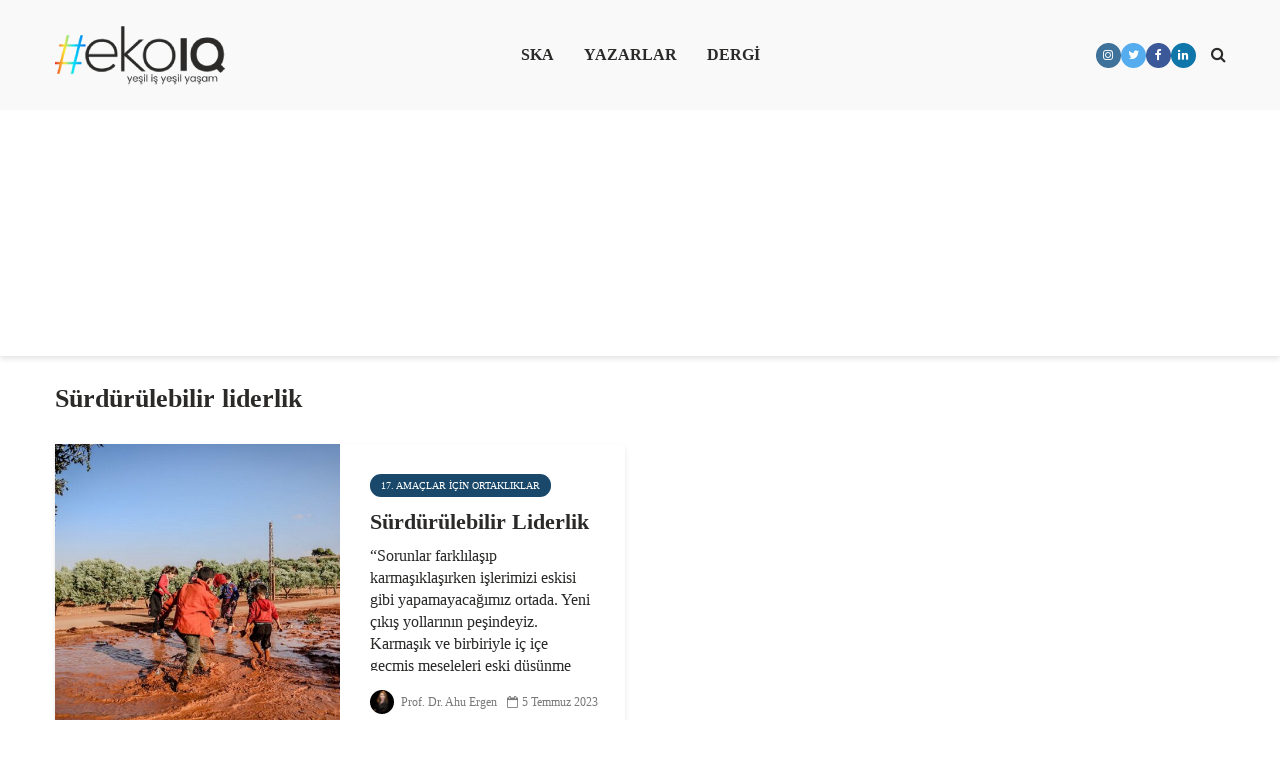

--- FILE ---
content_type: text/html; charset=UTF-8
request_url: https://www.ekoiq.com/tag/surdurulebilir-liderlik/
body_size: 30872
content:
<!DOCTYPE html><html lang="tr" class="no-js"><head><script data-no-optimize="1">var litespeed_docref=sessionStorage.getItem("litespeed_docref");litespeed_docref&&(Object.defineProperty(document,"referrer",{get:function(){return litespeed_docref}}),sessionStorage.removeItem("litespeed_docref"));</script> <meta charset="UTF-8"><meta name="viewport" content="width=device-width,initial-scale=1.0"><meta name='robots' content='index, follow, max-image-preview:large, max-snippet:-1, max-video-preview:-1' /><title>Sürdürülebilir liderlik arşivleri - #ekoIQ | Sürdürülebilirlik Hakkında Her Şey</title><link rel="canonical" href="https://www.ekoiq.com/tag/surdurulebilir-liderlik/" /><meta property="og:locale" content="tr_TR" /><meta property="og:type" content="article" /><meta property="og:title" content="Sürdürülebilir liderlik arşivleri - #ekoIQ | Sürdürülebilirlik Hakkında Her Şey" /><meta property="og:url" content="https://www.ekoiq.com/tag/surdurulebilir-liderlik/" /><meta property="og:site_name" content="#ekoIQ | Sürdürülebilirlik Hakkında Her Şey" /><meta name="twitter:card" content="summary_large_image" /><meta name="twitter:site" content="@ekoiq" /> <script type="application/ld+json" class="yoast-schema-graph">{"@context":"https://schema.org","@graph":[{"@type":"CollectionPage","@id":"https://www.ekoiq.com/tag/surdurulebilir-liderlik/","url":"https://www.ekoiq.com/tag/surdurulebilir-liderlik/","name":"Sürdürülebilir liderlik arşivleri - #ekoIQ | Sürdürülebilirlik Hakkında Her Şey","isPartOf":{"@id":"https://www.ekoiq.com/#website"},"primaryImageOfPage":{"@id":"https://www.ekoiq.com/tag/surdurulebilir-liderlik/#primaryimage"},"image":{"@id":"https://www.ekoiq.com/tag/surdurulebilir-liderlik/#primaryimage"},"thumbnailUrl":"https://bunny-wp-pullzone-pklhgrpho3.b-cdn.net/wp-content/uploads/2023/07/Esitsizlikler-Pexels-Ahmed-Akacha_K.jpg","breadcrumb":{"@id":"https://www.ekoiq.com/tag/surdurulebilir-liderlik/#breadcrumb"},"inLanguage":"tr"},{"@type":"ImageObject","inLanguage":"tr","@id":"https://www.ekoiq.com/tag/surdurulebilir-liderlik/#primaryimage","url":"https://bunny-wp-pullzone-pklhgrpho3.b-cdn.net/wp-content/uploads/2023/07/Esitsizlikler-Pexels-Ahmed-Akacha_K.jpg","contentUrl":"https://bunny-wp-pullzone-pklhgrpho3.b-cdn.net/wp-content/uploads/2023/07/Esitsizlikler-Pexels-Ahmed-Akacha_K.jpg","width":934,"height":623,"caption":"sürdürülebilir liderlik"},{"@type":"BreadcrumbList","@id":"https://www.ekoiq.com/tag/surdurulebilir-liderlik/#breadcrumb","itemListElement":[{"@type":"ListItem","position":1,"name":"Anasayfa","item":"https://www.ekoiq.com/"},{"@type":"ListItem","position":2,"name":"Sürdürülebilir liderlik"}]},{"@type":"WebSite","@id":"https://www.ekoiq.com/#website","url":"https://www.ekoiq.com/","name":"#ekoIQ | Sürdürülebilirlik Hakkında Her Şey","description":"Türkiye&#039;nin İlk Yeşil İş ve Yaşam Dergisi&#039;nden Sürdürülebilirlik Hakkında Her Şey; İklim Krizi, Ekonomi, Enerji, Gıda, Kent, Kültür, Özel Sektör Sivil Toplum, COP27, COP28, İklim Krizi, İklim Haber","publisher":{"@id":"https://www.ekoiq.com/#organization"},"potentialAction":[{"@type":"SearchAction","target":{"@type":"EntryPoint","urlTemplate":"https://www.ekoiq.com/?s={search_term_string}"},"query-input":{"@type":"PropertyValueSpecification","valueRequired":true,"valueName":"search_term_string"}}],"inLanguage":"tr"},{"@type":"Organization","@id":"https://www.ekoiq.com/#organization","name":"#ekoIQ","url":"https://www.ekoiq.com/","logo":{"@type":"ImageObject","inLanguage":"tr","@id":"https://www.ekoiq.com/#/schema/logo/image/","url":"https://bunny-wp-pullzone-pklhgrpho3.b-cdn.net/wp-content/uploads/2022/06/logo-2.png","contentUrl":"https://bunny-wp-pullzone-pklhgrpho3.b-cdn.net/wp-content/uploads/2022/06/logo-2.png","width":636,"height":218,"caption":"#ekoIQ"},"image":{"@id":"https://www.ekoiq.com/#/schema/logo/image/"},"sameAs":["https://www.facebook.com/ekoiq","https://x.com/ekoiq","https://www.linkedin.com/company/ekoiq/","https://instagram.com/ekoiq"]}]}</script> <link rel='dns-prefetch' href='//www.googletagmanager.com' /><link rel='dns-prefetch' href='//fonts.googleapis.com' /><link rel='preconnect' href='https://bunny-wp-pullzone-pklhgrpho3.b-cdn.net' /><link rel="alternate" type="application/rss+xml" title="#ekoIQ | Sürdürülebilirlik Hakkında Her Şey &raquo; akışı" href="https://www.ekoiq.com/feed/" /><link rel="alternate" type="application/rss+xml" title="#ekoIQ | Sürdürülebilirlik Hakkında Her Şey &raquo; Sürdürülebilir liderlik etiket akışı" href="https://www.ekoiq.com/tag/surdurulebilir-liderlik/feed/" /><style id='wp-img-auto-sizes-contain-inline-css' type='text/css'>img:is([sizes=auto i],[sizes^="auto," i]){contain-intrinsic-size:3000px 1500px}
/*# sourceURL=wp-img-auto-sizes-contain-inline-css */</style><style id="litespeed-ccss">img:is([sizes="auto" i],[sizes^="auto," i]){contain-intrinsic-size:3000px 1500px}:root{--swiper-theme-color:#007aff}:root{--swiper-navigation-size:44px}.gs_logo_area{max-width:100vw;position:relative}.gs_logo_area,.gs_logo_area *{-webkit-box-sizing:border-box;box-sizing:border-box}.gs_logo_container{-webkit-box-align:center;-ms-flex-align:center;align-items:center;display:-webkit-box;display:-ms-flexbox;display:flex;-ms-flex-wrap:wrap;flex-wrap:wrap;margin-left:-8px;margin-right:-8px}.gs_logo_single--wrapper{padding:8px;width:20%}.gs_logo_single{border-radius:4px;height:100%;padding:24px 16px;width:100%}.gs_logo_single>a{display:block}.gs_logo_single img{display:block!important;height:auto;margin:0 auto;max-height:100%;max-width:100%;width:100%}#gs_logo_area_1:not(.verticaltickerdown):not(.verticalticker) .gs_logo_container{margin-left:-2.5px}#gs_logo_area_1:not(.verticaltickerdown):not(.verticalticker) .gs_logo_container{margin-right:-2.5px}#gs_logo_area_1:not(.verticaltickerdown):not(.verticalticker) .gs_logo_single--wrapper{padding:2.5px}#gs_logo_area_1 .gs_logo_single--wrapper{width:8.3333333333333%}@media (max-width:1023px){#gs_logo_area_1 .gs_logo_single--wrapper{width:16.666666666667%}}@media (max-width:767px){#gs_logo_area_1 .gs_logo_single--wrapper{width:33.333333333333%}}ul{box-sizing:border-box}.entry-content{counter-reset:footnotes}:root{--wp--preset--font-size--normal:16px;--wp--preset--font-size--huge:42px}:root{--wp--preset--aspect-ratio--square:1;--wp--preset--aspect-ratio--4-3:4/3;--wp--preset--aspect-ratio--3-4:3/4;--wp--preset--aspect-ratio--3-2:3/2;--wp--preset--aspect-ratio--2-3:2/3;--wp--preset--aspect-ratio--16-9:16/9;--wp--preset--aspect-ratio--9-16:9/16;--wp--preset--color--black:#000000;--wp--preset--color--cyan-bluish-gray:#abb8c3;--wp--preset--color--white:#ffffff;--wp--preset--color--pale-pink:#f78da7;--wp--preset--color--vivid-red:#cf2e2e;--wp--preset--color--luminous-vivid-orange:#ff6900;--wp--preset--color--luminous-vivid-amber:#fcb900;--wp--preset--color--light-green-cyan:#7bdcb5;--wp--preset--color--vivid-green-cyan:#00d084;--wp--preset--color--pale-cyan-blue:#8ed1fc;--wp--preset--color--vivid-cyan-blue:#0693e3;--wp--preset--color--vivid-purple:#9b51e0;--wp--preset--color--gridlove-acc:#2b2a29;--wp--preset--color--gridlove-meta:#7a7a7a;--wp--preset--color--gridlove-txt:#2b2a29;--wp--preset--color--gridlove-bg:#ffffff;--wp--preset--color--gridlove-highlight-acc:#b5e1ff;--wp--preset--color--gridlove-highlight-txt:#ffffff;--wp--preset--color--gridlove-highlight-bg:#083b5c;--wp--preset--color--gridlove-cat-4987:#e4233f;--wp--preset--color--gridlove-cat-5073:#d09f2b;--wp--preset--color--gridlove-cat-5048:#2c9a46;--wp--preset--color--gridlove-cat-5074:#c22033;--wp--preset--color--gridlove-cat-10170:#ee412a;--wp--preset--color--gridlove-cat-10168:#27bde2;--wp--preset--color--gridlove-cat-4986:#fcc30c;--wp--preset--color--gridlove-cat-5021:#a21842;--wp--preset--color--gridlove-cat-5000:#fd6825;--wp--preset--color--gridlove-cat-5072:#fd9c25;--wp--preset--color--gridlove-cat-4990:#bf8b2e;--wp--preset--color--gridlove-cat-10169:#0a97d8;--wp--preset--color--gridlove-cat-5027:#56c02a;--wp--preset--color--gridlove-cat-5058:#19486a;--wp--preset--color--gridlove-cat-15473:#3f7e44;--wp--preset--color--gridlove-cat-15474:#00679d;--wp--preset--color--gridlove-cat-15475:#dd1466;--wp--preset--gradient--vivid-cyan-blue-to-vivid-purple:linear-gradient(135deg,rgba(6,147,227,1) 0%,rgb(155,81,224) 100%);--wp--preset--gradient--light-green-cyan-to-vivid-green-cyan:linear-gradient(135deg,rgb(122,220,180) 0%,rgb(0,208,130) 100%);--wp--preset--gradient--luminous-vivid-amber-to-luminous-vivid-orange:linear-gradient(135deg,rgba(252,185,0,1) 0%,rgba(255,105,0,1) 100%);--wp--preset--gradient--luminous-vivid-orange-to-vivid-red:linear-gradient(135deg,rgba(255,105,0,1) 0%,rgb(207,46,46) 100%);--wp--preset--gradient--very-light-gray-to-cyan-bluish-gray:linear-gradient(135deg,rgb(238,238,238) 0%,rgb(169,184,195) 100%);--wp--preset--gradient--cool-to-warm-spectrum:linear-gradient(135deg,rgb(74,234,220) 0%,rgb(151,120,209) 20%,rgb(207,42,186) 40%,rgb(238,44,130) 60%,rgb(251,105,98) 80%,rgb(254,248,76) 100%);--wp--preset--gradient--blush-light-purple:linear-gradient(135deg,rgb(255,206,236) 0%,rgb(152,150,240) 100%);--wp--preset--gradient--blush-bordeaux:linear-gradient(135deg,rgb(254,205,165) 0%,rgb(254,45,45) 50%,rgb(107,0,62) 100%);--wp--preset--gradient--luminous-dusk:linear-gradient(135deg,rgb(255,203,112) 0%,rgb(199,81,192) 50%,rgb(65,88,208) 100%);--wp--preset--gradient--pale-ocean:linear-gradient(135deg,rgb(255,245,203) 0%,rgb(182,227,212) 50%,rgb(51,167,181) 100%);--wp--preset--gradient--electric-grass:linear-gradient(135deg,rgb(202,248,128) 0%,rgb(113,206,126) 100%);--wp--preset--gradient--midnight:linear-gradient(135deg,rgb(2,3,129) 0%,rgb(40,116,252) 100%);--wp--preset--font-size--small:12.8px;--wp--preset--font-size--medium:20px;--wp--preset--font-size--large:20.8px;--wp--preset--font-size--x-large:42px;--wp--preset--font-size--normal:16px;--wp--preset--font-size--huge:27.2px;--wp--preset--spacing--20:0.44rem;--wp--preset--spacing--30:0.67rem;--wp--preset--spacing--40:1rem;--wp--preset--spacing--50:1.5rem;--wp--preset--spacing--60:2.25rem;--wp--preset--spacing--70:3.38rem;--wp--preset--spacing--80:5.06rem;--wp--preset--shadow--natural:6px 6px 9px rgba(0, 0, 0, 0.2);--wp--preset--shadow--deep:12px 12px 50px rgba(0, 0, 0, 0.4);--wp--preset--shadow--sharp:6px 6px 0px rgba(0, 0, 0, 0.2);--wp--preset--shadow--outlined:6px 6px 0px -3px rgba(255, 255, 255, 1), 6px 6px rgba(0, 0, 0, 1);--wp--preset--shadow--crisp:6px 6px 0px rgba(0, 0, 0, 1)}button,input{overflow:visible}ul{margin-bottom:1rem}a{background-color:#fff0}article,header,nav{display:block}label{margin-bottom:.5rem}input[type=text]{-webkit-appearance:none}label{display:inline-block}ul{margin-top:0}html{font-family:sans-serif;-ms-text-size-adjust:100%;-webkit-text-size-adjust:100%}h1{font-size:2em;margin:.67em 0}img{border-style:none;vertical-align:middle}button,input{font:inherit}button{text-transform:none}[type=submit],button{-webkit-appearance:button}button::-moz-focus-inner,input::-moz-focus-inner{border:0;padding:0}button:-moz-focusring,input:-moz-focusring{outline:ButtonText dotted 1px}html{-webkit-box-sizing:border-box;box-sizing:border-box;font-size:16px;-ms-overflow-style:scrollbar}*,::after,::before{-webkit-box-sizing:inherit;box-sizing:inherit}@-ms-viewport{width:device-width}body{margin:0;font-size:1rem}ul ul{margin-bottom:0}a,button,input,label{-ms-touch-action:manipulation;touch-action:manipulation}button,input{margin:0;line-height:inherit;border-radius:0}.container{margin-left:auto;margin-right:auto;padding-left:30px;padding-right:30px}@media (min-width:100px){.container{max-width:430px}}@media (min-width:580px){.container{max-width:830px}}@media (min-width:1024px){.container{max-width:1229px}}@media (min-width:1200px){.container{max-width:1230px}}.row{display:-webkit-box;display:-webkit-flex;display:-ms-flexbox;display:flex;-webkit-flex-wrap:wrap;-ms-flex-wrap:wrap;flex-wrap:wrap;margin-left:-15px;margin-right:-15px}.col-lg-6,.col-md-12,.col-sm-12{position:relative;min-height:1px;padding-right:15px;padding-left:15px;width:100%}@media (min-width:100px){.col-sm-12{-webkit-box-flex:0;-webkit-flex:0 0 100%;-ms-flex:0 0 100%;flex:0 0 100%;max-width:100%}}@media (min-width:580px){.col-md-12{-webkit-box-flex:0;-webkit-flex:0 0 100%;-ms-flex:0 0 100%;flex:0 0 100%;max-width:100%}}@media (min-width:1024px){.col-lg-6{-webkit-box-flex:0;-webkit-flex:0 0 50%;-ms-flex:0 0 50%;flex:0 0 50%;max-width:50%}}img{max-width:100%}.fa{display:inline-block}@media (max-width:1023px){.hidden-md-down{display:none!important}}@media (min-width:1024px){.hidden-lg-up{display:none!important}}.fa{font:normal normal normal 14px/1 FontAwesome;font-size:inherit;text-rendering:auto;-webkit-font-smoothing:antialiased;-moz-osx-font-smoothing:grayscale}.fa-search:before{content:"\f002"}.fa-times:before{content:"\f00d"}.fa-bars:before{content:"\f0c9"}.fa-share-alt:before{content:"\f1e0"}.entry-content:after{content:''}button::-moz-focus-inner{padding:0;border:0}.gridlove-site-content,.widget{margin-bottom:30px}img{height:auto}.entry-category a{border-radius:20px;margin-right:5px;text-transform:uppercase}.entry-title a{display:block}.entry-category a{display:inline-block;height:auto;font-size:10px;line-height:10px;padding:7px 11px 6px;vertical-align:top}.gridlove-posts .entry-category a{margin-bottom:2px}.entry-image{position:relative}.entry-content:after{display:block;clear:both}.gridlove-post-b .entry-content p{margin-bottom:0}.box-inner-ellipsis{height:197px;max-height:197px;overflow:hidden}.module-title{display:-webkit-box;display:-ms-flexbox;display:flex;-webkit-box-align:center;-ms-flex-align:center;align-items:center}.module-title{-webkit-box-pack:justify;-ms-flex-pack:justify;justify-content:space-between}.gridlove-action-close,.gridlove-header-shadow.gridlove-site-header,.gridlove-header-sticky{-webkit-box-shadow:0 3px 5px 0 rgb(0 1 1 / .1)}.gridlove-ad{margin:0 auto 30px;text-align:center}.entry-category a{padding:7px 11px}.module-header:after{content:"";display:table;clear:both}.gridlove-soc-menu a:before,a{text-decoration:none}body,html{-webkit-font-smoothing:antialiased}body{line-height:1.5;-ms-word-wrap:break-word;word-wrap:break-word}.h1,.h2,.h3,h1,h2{margin-top:0;margin-bottom:24px}.h1,h1{line-height:1.2}.h2,h2{line-height:1.308}.h3{line-height:1.364}p{margin:0 0 24px}.entry-title{margin-bottom:0}.entry-meta .meta-item{display:inline-block;vertical-align:middle;margin-right:10px}.entry-meta .meta-item,.entry-meta a,.entry-meta span{font-size:12px;line-height:18px}.meta-date span:before{font-family:FontAwesome;margin-right:4px}.meta-date span:before{content:"\f133"}input[type=text]{border:1px solid;padding:10px;outline:0;line-height:1;width:100%;font-size:100%;margin:0;height:40px;vertical-align:baseline;border-radius:2px}button{outline:0}input::-webkit-input-placeholder{line-height:normal!important}.gridlove-button-search,button[type=submit]{height:40px;border:none;border-radius:2px;font-size:12px;text-transform:uppercase;line-height:1;text-align:center;padding:14px 20px;font-weight:700;-webkit-box-shadow:0 3px 5px 0 rgb(0 0 0 / .1),inset 0 0 0 #fff0;box-shadow:0 3px 5px 0 rgb(0 0 0 / .1),inset 0 0 0 #fff0}.gridlove-logo,.site-title{line-height:inherit}.gridlove-slot-l,.gridlove-slot-r{position:absolute;z-index:1002;display:table;top:0}.gridlove-slot-l{left:30px}.gridlove-slot-r{right:30px}.gridlove-slot-c{margin:0 auto;width:100%;text-align:center;z-index:1000;display:table}.gridlove-site-header{margin-bottom:30px}.gridlove-header-middle,.gridlove-site-header .container{position:relative}.gridlove-site-header .site-title{margin-bottom:0}.gridlove-header-middle .gridlove-slot-c,.gridlove-header-middle .gridlove-slot-l,.gridlove-header-middle .gridlove-slot-r{height:100%}.gridlove-header-middle .gridlove-slot-c>nav,.gridlove-header-middle .gridlove-slot-l>div,.gridlove-header-middle .gridlove-slot-r>ul{display:table-cell;vertical-align:middle}.gridlove-site-header .gridlove-main-nav{display:inline-block;vertical-align:middle}.gridlove-site-header .gridlove-menu{text-align:center}.site-title{font-size:inherit!important;vertical-align:middle}.gridlove-header-shadow.gridlove-site-header,.gridlove-header-sticky{box-shadow:0 3px 5px 0 rgb(0 1 1 / .1)}.gridlove-header-wrapper{position:relative;z-index:8003}.gridlove-header-shadow.gridlove-site-header{position:relative;z-index:9000}.gridlove-header-sticky .container{position:relative}.gridlove-header-sticky .gridlove-slot-l{height:70px;display:table}.gridlove-header-sticky{position:fixed;-webkit-transform:translate3d(0,-110px,0);transform:translate3d(0,-110px,0);top:0;left:0;height:70px;max-height:100px;z-index:9000;width:100%}.gridlove-header-sticky .gridlove-slot-l .gridlove-site-branding{display:table-cell;vertical-align:middle}.gridlove-slot-r .gridlove-menu>li.gridlove-actions-button:last-child{margin-right:-16px}.gridlove-header-sticky .gridlove-logo-mini{max-height:70px}.gridlove-main-nav{margin:0;padding:0}.gridlove-main-nav>li{display:inline-block;vertical-align:top;position:relative}.gridlove-main-nav li>a{padding:0 15px;line-height:40px;height:40px;display:inline-block}.gridlove-header-responsive .sub-menu,.gridlove-site-header .sub-menu{margin:0;padding:0;-webkit-box-shadow:0 3px 5px rgb(0 0 0 / .1);box-shadow:0 3px 5px rgb(0 0 0 / .1);opacity:0;left:-5000px;width:200px;position:absolute;z-index:1000049;text-align:left;-webkit-backface-visibility:hidden}.gridlove-main-nav .sub-menu li{display:block;position:relative}.gridlove-main-nav .sub-menu a{display:block;width:100%;padding:10px 20px 0;line-height:22px;height:auto}.gridlove-main-nav .sub-menu>li:first-child>a{padding:20px 20px 0}.gridlove-main-nav .sub-menu>li:last-child>a{padding:10px 20px 20px}.gridlove-header-sticky .gridlove-main-nav>li>a{height:50px;line-height:50px}.gridlove-header-sticky .gridlove-menu{margin:10px 0}.gridlove-actions,.gridlove-actions li,.gridlove-main-navigation{display:inline-block;vertical-align:top}.gridlove-actions li{vertical-align:middle}.gridlove-actions{list-style:none;padding:0;margin:0}.gridlove-sidebar-action-overlay{width:100%;height:100%;height:calc(100% + 60px);position:fixed;top:0;right:0;bottom:0;left:0;z-index:9998;background:#fff;background:rgb(0 0 0 / .5);content:'';display:block;opacity:0;visibility:hidden}.gridlove-sidebar-action-wrapper{width:360px;height:100%;position:fixed;padding:80px 30px 40px;top:0;right:0;background:#f3f3f3;display:block;overflow:auto;-webkit-overflow-scrolling:touch;z-index:9999;-webkit-transform:translate3D(360px,0,0);transform:translate3D(360px,0,0)}.gridlove-action-close{background:#FFF;height:50px;width:100%;display:inline-block;color:rgb(51 51 51 / .5);text-align:center;padding:10px;line-height:30px;box-shadow:0 3px 5px 0 rgb(0 1 1 / .1);position:absolute;top:0;left:0}.gridlove-header-sticky .gridlove-actions>li>span{height:50px;line-height:50px;display:inline-block}.gridlove-header-sticky .gridlove-actions{margin-bottom:0}.gridlove-soc-menu a:before{font-family:FontAwesome}.gridlove-soc-menu li a:before{height:25px;width:25px;line-height:25px;display:inline-block;border-radius:50%;color:#FFF;font-size:12px;text-align:center}.sub-menu .gridlove-soc-menu li a:before{margin-right:8px}.sub-menu .gridlove-soc-menu li{display:block;width:100%}.gridlove-social-name{opacity:0;display:none;font-size:14px}::-webkit-input-placeholder{color:rgb(0 0 0 / .2)}::-moz-placeholder{color:rgb(0 0 0 / .2)}:-ms-input-placeholder{color:rgb(0 0 0 / .2)}:-moz-placeholder{color:rgb(0 0 0 / .2)}.gridlove-soc-menu li a[href*="facebook."]::before{content:"\f09a"}.gridlove-soc-menu li a[href*="instagram."]::before{content:"\f16d"}.gridlove-soc-menu li a[href*="linkedin."]::before{content:"\f0e1"}.gridlove-soc-menu li a[href*="twitter."]::before{content:"\f099"}.gridlove-soc-menu li a[href*="facebook."]:before{background-color:#3b5998}.gridlove-soc-menu li a[href*="instagram."]:before{background-color:#3f729b}.gridlove-soc-menu li a[href*="linkedin."]:before{background-color:#0e76a8}.gridlove-soc-menu li a[href*="twitter."]:before{background-color:#55acee}.gridlove-soc-menu{list-style:none;margin:0;padding:0}.gridlove-actions>li{position:relative}.gridlove-actions-button>span{z-index:1001;position:relative;padding:0 15px;line-height:40px;height:40px;width:45px;display:inline-block}.gridlove-actions-button.gridlove-social-icons .sub-menu{width:200px}.gridlove-actions-button .gridlove-social-name{display:inline-block;opacity:1}.gridlove-social-icons .sub-menu{padding:20px;z-index:1000}.gridlove-social-icons .sub-menu li{width:100%;text-align:left;margin-bottom:5px}.gridlove-social-icons .sub-menu li a{display:block}.gridlove-social-icons .sub-menu li:last-child{margin-bottom:0}.sub-menu form{padding:25px}.gridlove-action-search .sub-menu{width:280px}.sub-menu .gridlove-button-search{width:100%;margin-top:7px}.gridlove-button-search{display:inline-block;vertical-align:top;font-size:12px}.module-header .h2{margin-bottom:0}.module-header{margin-bottom:28px;margin-top:-4px}.gridlove-post{margin-bottom:30px}.gridlove-post{height:300px;position:relative;line-height:1.375}.gridlove-box{-webkit-box-shadow:0 3px 5px 0 rgb(0 1 1 / .1);box-shadow:0 3px 5px 0 rgb(0 1 1 / .1);background:#FFF}.box-inner-ptbr{padding:30px 20px 30px 0}.meta-author img{border-radius:50%;vertical-align:-8px;display:inline-block;margin-right:4px;width:24px}.gridlove-post-b .entry-category,.gridlove-post-b .entry-title{margin-bottom:8px}.gridlove-post-b .entry-image{float:left;position:relative}.box-col-b{float:left;max-width:43%;margin:0 0 0 30px}.gridlove-post-b .entry-meta{position:absolute;bottom:30px}.gridlove-post-b .entry-image{width:50%}.gridlove-post-b .entry-image img{height:300px;width:100%}.meta-author img{margin:0 4px 0 0}.widget{padding:25px 30px 30px;line-height:1.43;clear:both}.widget ul{list-style:none;margin:0;padding:0}.widget_nav_menu a{font-weight:700;margin:0;padding:10px 0;display:block;border-bottom:1px solid}.widget_nav_menu li:last-child a{border-bottom:none}.widget_nav_menu .sub-menu{display:none;width:100%;top:-1px;padding:0;position:relative;left:0}.widget_nav_menu ul>li>a{padding:10px 0;margin:0 30px}.widget_nav_menu .sub-menu a{border-bottom:none}.widget_nav_menu li{position:relative;z-index:2}.widget_nav_menu.widget{padding:20px 0}.gridlove-post-b .entry-image img{-o-object-fit:cover;object-fit:cover;font-family:'object-fit: cover;'}.gridlove-header-responsive{display:block;height:50px;z-index:9998;width:100%;left:0;-webkit-transform:translate3d(0,0,0);transform:translate3d(0,0,0);top:0;position:fixed;text-align:center;-webkit-box-shadow:0 0 20px rgb(0 0 0 / .15);box-shadow:0 0 20px rgb(0 0 0 / .15)}.gridlove-header-responsive .sub-menu{margin-top:-2px}@media (max-width:1229px){.gridlove-site-branding{display:inline-block}}@media (max-width:1040px){body .h1,body h1{font-size:40px;line-height:46px}body .h2,body h2{font-size:26px;line-height:34px}body .h3{font-size:22px;line-height:30px}body .gridlove-post,html body{font-size:16px}}@media (max-width:1040px) and (min-width:580px){.gridlove-post,.gridlove-site-content,.module-header,.widget{margin-bottom:24px}.gridlove-post-b .entry-meta{bottom:20px}.box-inner-ptbr{padding:24px 20px 24px 0}.row{margin-left:-12px;margin-right:-12px}.col-lg-6,.col-md-12,.col-sm-12{padding-left:12px;padding-right:12px}.container{padding-left:24px;padding-right:24px}.gridlove-slot-l{left:24px}.gridlove-slot-r{right:24px}body .h1,body h1{font-size:36px;line-height:42px}}@media (min-width:1023px) and (max-width:1040px){body .h2,body h2{font-size:24px;line-height:32px}body .h3{font-size:20px;line-height:26px}.entry-meta .meta-item,.entry-meta a,.entry-meta span{font-size:11px;line-height:16px}.meta-author img{vertical-align:-6px;margin-right:2px;width:20px}.site-title.h1{line-height:inherit}}@media (min-width:600px) and (max-width:700px),(max-width:320px){.meta-author img{vertical-align:-6px}body .h2,body h2{font-size:24px;line-height:32px}body .h3{font-size:20px;line-height:26px}.entry-meta .meta-item,.entry-meta a,.entry-meta span{font-size:11px;line-height:16px}.meta-author img{margin-right:2px;width:20px}}@media (max-width:1023px){body{padding-top:100px}.gridlove-header-responsive{height:70px}.gridlove-header-responsive .container{height:70px}.site-title.h1{margin-bottom:0;line-height:70px;font-size:36px!important}.site-title,.site-title a{line-height:70px;display:inline-block}.site-title img{vertical-align:middle;max-height:70px;margin-top:-9px;display:inline-block}.gridlove-header-responsive .gridlove-actions{line-height:70px;position:absolute;right:10px;top:0;height:70px}.gridlove-header-responsive .gridlove-actions-button:last-child>span{margin-right:4px}.gridlove-header-responsive .gridlove-actions-button>span{font-size:21px;padding:0 10px;width:auto}.gridlove-header-responsive .gridlove-actions .sub-menu{line-height:21px}.gridlove-actions-button>span{padding:0 12px;line-height:50px;height:50px}.gridlove-actions li{vertical-align:top}body .gridlove-post,html body{font-size:16px}.gridlove-action-search .sub-menu>li{line-height:1}.gridlove-header-responsive .sub-menu{margin-top:-12px}}@media (max-width:579px){.gridlove-post,.module-header,.widget{margin-bottom:20px}.entry-sm-overlay .entry-content{display:none}body{padding-top:70px}.gridlove-header-responsive,.gridlove-header-responsive .container{height:50px}.site-title img{max-height:50px}.site-title,.site-title a{line-height:50px}.gridlove-header-responsive .gridlove-actions{line-height:50px;height:50px}.gridlove-post-b .entry-image{width:100%}.entry-sm-overlay{position:absolute;height:100%;width:100%;z-index:3;top:0;left:0;padding:30px}.entry-sm-overlay .entry-meta .meta-item,.entry-sm-overlay .entry-meta a,.entry-sm-overlay .entry-meta span{color:rgb(255 255 255 / .8)}.entry-sm-overlay .entry-title,.entry-sm-overlay .entry-title a{color:#FFF}.entry-sm-overlay.box-col-b{max-width:100%;margin:0}.container{max-width:410px;padding-left:20px;padding-right:20px}.row{margin-left:-10px;margin-right:-10px}.col-sm-12{padding-left:10px;padding-right:10px}body .h1,body h1{font-size:28px;line-height:34px}body .h2,body h2{font-size:24px;line-height:32px}.h1,.h2,.h3,h1,h2,p{margin:0 0 16px}.module-header,.widget{margin-bottom:20px}.gridlove-ad{margin:0 auto 20px;text-align:center}.gridlove-actions>li.gridlove-action-search{position:static}.gridlove-action-search .sub-menu{right:-10px;margin-top:-2px}.gridlove-search-form input{width:60%;margin-right:2%}.sub-menu .gridlove-button-search{max-width:38%;margin-top:7px}.gridlove-action-search .sub-menu li{width:100%}.site-title.h1{margin-bottom:0;font-size:28px;line-height:34px!important;max-width:250px}}@media (max-width:450px){.gridlove-sidebar-action-wrapper{width:100%;padding:60px 10px 20px;max-width:320px}.gridlove-site-branding{float:left}.gridlove-header-responsive .gridlove-actions-button>span{font-size:18px}}@media (max-width:340px){.container{padding-left:15px;padding-right:15px}.row{margin-left:-5px;margin-right:-5px}.col-sm-12{padding-left:5px;padding-right:5px}.gridlove-post-b .entry-meta{bottom:20px}.box-inner-ptbr{padding:24px 20px 24px 0}.entry-sm-overlay{padding:24px}.gridlove-post,.module-header,.widget{margin-bottom:15px}.container{padding:0 10px}.sub-menu form{padding:15px}.gridlove-site-content,.widget{margin-bottom:15px}.site-title img{margin-top:-6px}.site-title.h1{max-width:180px}}@media (min-width:581px) and (max-width:1023px){.gridlove-action-search .sub-menu li{width:100%;display:-webkit-box;display:-ms-flexbox;display:flex;-webkit-box-orient:horizontal;-webkit-box-direction:normal;-ms-flex-direction:row;flex-direction:row}.gridlove-action-search .sub-menu li .gridlove-search-form{-webkit-box-flex:1;-ms-flex:1;flex:1}.gridlove-action-search .sub-menu li .gridlove-search-form input[type=text]{-webkit-box-flex:0;-ms-flex:0 0 100%;flex:0 0 100%;max-width:60%}.gridlove-action-search .sub-menu li .gridlove-button-search{max-width:37%;margin-top:0;margin-left:3%}}body{font-size:16px}h1,.h1{font-size:40px}h2,.h2{font-size:26px}.h3{font-size:22px}.widget,.gridlove-header-responsive .sub-menu,.gridlove-site-header .sub-menu{font-size:14px}.gridlove-main-navigation{font-size:16px}.gridlove-post{font-size:16px}body{background-color:#fff;color:#2b2a29;font-family:'Outfit';font-weight:300}h1,h2,.h1,.h2,.h3{color:#2b2a29;font-family:'Outfit';font-weight:700}.gridlove-main-nav a{font-family:'Outfit';font-weight:700}.gridlove-header-wrapper,.gridlove-header-middle .sub-menu,.gridlove-header-responsive,.gridlove-header-responsive .sub-menu{background-color:#f9f9f9}.gridlove-header-middle,.gridlove-header-middle a,.gridlove-header-responsive,.gridlove-header-responsive a{color:#2b2a29}.gridlove-header-middle .gridlove-button-search{background-color:#2b2a29}.gridlove-header-middle .gridlove-search-form input{border-color:rgb(43 42 41 / .1)}.gridlove-header-middle .sub-menu,.gridlove-header-responsive .sub-menu{border-top:1px solid rgb(43 42 41 / .05)}.gridlove-header-middle{height:110px}.gridlove-logo{max-height:110px}.gridlove-header-sticky,.gridlove-header-sticky .sub-menu{background-color:#f9f9f9}.gridlove-header-sticky,.gridlove-header-sticky a{color:#2b2a29}.gridlove-header-sticky .gridlove-search-form input{border-color:rgb(43 42 41 / .1)}.gridlove-header-sticky .sub-menu{border-top:1px solid rgb(43 42 41 / .05)}.gridlove-header-sticky .gridlove-button-search{background-color:#2b2a29}.gridlove-box{background:#fff}a{color:#2b2a29}.entry-title a{color:#2b2a29}.entry-meta .meta-item,.entry-meta a,.entry-meta span{color:#7a7a7a}button[type="submit"],.gridlove-cat,.gridlove-button-search{color:#FFF;background-color:#2b2a29}.module-title .h2{color:#2b2a29}.widget_nav_menu a{border-color:rgb(43 42 41 / .1)}.widget_nav_menu .sub-menu{background:#2b2a29;color:#FFF}.widget_nav_menu .sub-menu a{color:#FFF}input[type="text"]{border-color:rgb(43 42 41 / .2)}.gridlove-cat-10170{background:#ee412a}.gridlove-cat-5058{background:#19486a}</style><link rel="preload" data-asynced="1" data-optimized="2" as="style" onload="this.onload=null;this.rel='stylesheet'" href="https://www.ekoiq.com/wp-content/litespeed/css/9c7093c8870012e48b16fb1dc9b9f94c.css?ver=1f05d" /><script data-optimized="1" type="litespeed/javascript" data-src="https://www.ekoiq.com/wp-content/plugins/litespeed-cache/assets/js/css_async.min.js"></script> <style id='gs-logo-public-inline-css' type='text/css'>#gs_logo_area_1:not(.verticaltickerdown):not(.verticalticker) .gs_logo_container{margin-left:-2.5px}#gs_logo_area_1:not(.verticaltickerdown):not(.verticalticker) .gs_logo_container{margin-right:-2.5px}#gs_logo_area_1:not(.verticaltickerdown):not(.verticalticker) .gs_logo_single--wrapper{padding:2.5px}#gs_logo_area_1 ul.gs-logo-filter-cats{text-align:center!important}#gs_logo_area_1 .gs_logo_single--wrapper{width:8.3333333333333%}@media (max-width:1023px){#gs_logo_area_1 .gs_logo_single--wrapper{width:16.666666666667%}}@media (max-width:767px){#gs_logo_area_1 .gs_logo_single--wrapper{width:33.333333333333%}}
/*# sourceURL=gs-logo-public-inline-css */</style><link data-asynced="1" as="style" onload="this.onload=null;this.rel='stylesheet'"  rel='preload' id='wp-block-library-css' href='https://bunny-wp-pullzone-pklhgrpho3.b-cdn.net/wp-includes/css/dist/block-library/style.min.css' type='text/css' media='all' /><style id='global-styles-inline-css' type='text/css'>:root{--wp--preset--aspect-ratio--square: 1;--wp--preset--aspect-ratio--4-3: 4/3;--wp--preset--aspect-ratio--3-4: 3/4;--wp--preset--aspect-ratio--3-2: 3/2;--wp--preset--aspect-ratio--2-3: 2/3;--wp--preset--aspect-ratio--16-9: 16/9;--wp--preset--aspect-ratio--9-16: 9/16;--wp--preset--color--black: #000000;--wp--preset--color--cyan-bluish-gray: #abb8c3;--wp--preset--color--white: #ffffff;--wp--preset--color--pale-pink: #f78da7;--wp--preset--color--vivid-red: #cf2e2e;--wp--preset--color--luminous-vivid-orange: #ff6900;--wp--preset--color--luminous-vivid-amber: #fcb900;--wp--preset--color--light-green-cyan: #7bdcb5;--wp--preset--color--vivid-green-cyan: #00d084;--wp--preset--color--pale-cyan-blue: #8ed1fc;--wp--preset--color--vivid-cyan-blue: #0693e3;--wp--preset--color--vivid-purple: #9b51e0;--wp--preset--color--gridlove-acc: #2b2a29;--wp--preset--color--gridlove-meta: #7a7a7a;--wp--preset--color--gridlove-txt: #2b2a29;--wp--preset--color--gridlove-bg: #ffffff;--wp--preset--color--gridlove-highlight-acc: #b5e1ff;--wp--preset--color--gridlove-highlight-txt: #ffffff;--wp--preset--color--gridlove-highlight-bg: #083b5c;--wp--preset--color--gridlove-cat-4987: #e4233f;--wp--preset--color--gridlove-cat-5073: #d09f2b;--wp--preset--color--gridlove-cat-5048: #2c9a46;--wp--preset--color--gridlove-cat-5074: #c22033;--wp--preset--color--gridlove-cat-10170: #ee412a;--wp--preset--color--gridlove-cat-10168: #27bde2;--wp--preset--color--gridlove-cat-4986: #fcc30c;--wp--preset--color--gridlove-cat-5021: #a21842;--wp--preset--color--gridlove-cat-5000: #fd6825;--wp--preset--color--gridlove-cat-5072: #fd9c25;--wp--preset--color--gridlove-cat-4990: #bf8b2e;--wp--preset--color--gridlove-cat-10169: #0a97d8;--wp--preset--color--gridlove-cat-5027: #56c02a;--wp--preset--color--gridlove-cat-5058: #19486a;--wp--preset--color--gridlove-cat-15473: #3f7e44;--wp--preset--color--gridlove-cat-15474: #00679d;--wp--preset--color--gridlove-cat-15475: #dd1466;--wp--preset--gradient--vivid-cyan-blue-to-vivid-purple: linear-gradient(135deg,rgb(6,147,227) 0%,rgb(155,81,224) 100%);--wp--preset--gradient--light-green-cyan-to-vivid-green-cyan: linear-gradient(135deg,rgb(122,220,180) 0%,rgb(0,208,130) 100%);--wp--preset--gradient--luminous-vivid-amber-to-luminous-vivid-orange: linear-gradient(135deg,rgb(252,185,0) 0%,rgb(255,105,0) 100%);--wp--preset--gradient--luminous-vivid-orange-to-vivid-red: linear-gradient(135deg,rgb(255,105,0) 0%,rgb(207,46,46) 100%);--wp--preset--gradient--very-light-gray-to-cyan-bluish-gray: linear-gradient(135deg,rgb(238,238,238) 0%,rgb(169,184,195) 100%);--wp--preset--gradient--cool-to-warm-spectrum: linear-gradient(135deg,rgb(74,234,220) 0%,rgb(151,120,209) 20%,rgb(207,42,186) 40%,rgb(238,44,130) 60%,rgb(251,105,98) 80%,rgb(254,248,76) 100%);--wp--preset--gradient--blush-light-purple: linear-gradient(135deg,rgb(255,206,236) 0%,rgb(152,150,240) 100%);--wp--preset--gradient--blush-bordeaux: linear-gradient(135deg,rgb(254,205,165) 0%,rgb(254,45,45) 50%,rgb(107,0,62) 100%);--wp--preset--gradient--luminous-dusk: linear-gradient(135deg,rgb(255,203,112) 0%,rgb(199,81,192) 50%,rgb(65,88,208) 100%);--wp--preset--gradient--pale-ocean: linear-gradient(135deg,rgb(255,245,203) 0%,rgb(182,227,212) 50%,rgb(51,167,181) 100%);--wp--preset--gradient--electric-grass: linear-gradient(135deg,rgb(202,248,128) 0%,rgb(113,206,126) 100%);--wp--preset--gradient--midnight: linear-gradient(135deg,rgb(2,3,129) 0%,rgb(40,116,252) 100%);--wp--preset--font-size--small: 12.8px;--wp--preset--font-size--medium: 20px;--wp--preset--font-size--large: 20.8px;--wp--preset--font-size--x-large: 42px;--wp--preset--font-size--normal: 16px;--wp--preset--font-size--huge: 27.2px;--wp--preset--spacing--20: 0.44rem;--wp--preset--spacing--30: 0.67rem;--wp--preset--spacing--40: 1rem;--wp--preset--spacing--50: 1.5rem;--wp--preset--spacing--60: 2.25rem;--wp--preset--spacing--70: 3.38rem;--wp--preset--spacing--80: 5.06rem;--wp--preset--shadow--natural: 6px 6px 9px rgba(0, 0, 0, 0.2);--wp--preset--shadow--deep: 12px 12px 50px rgba(0, 0, 0, 0.4);--wp--preset--shadow--sharp: 6px 6px 0px rgba(0, 0, 0, 0.2);--wp--preset--shadow--outlined: 6px 6px 0px -3px rgb(255, 255, 255), 6px 6px rgb(0, 0, 0);--wp--preset--shadow--crisp: 6px 6px 0px rgb(0, 0, 0);}:where(.is-layout-flex){gap: 0.5em;}:where(.is-layout-grid){gap: 0.5em;}body .is-layout-flex{display: flex;}.is-layout-flex{flex-wrap: wrap;align-items: center;}.is-layout-flex > :is(*, div){margin: 0;}body .is-layout-grid{display: grid;}.is-layout-grid > :is(*, div){margin: 0;}:where(.wp-block-columns.is-layout-flex){gap: 2em;}:where(.wp-block-columns.is-layout-grid){gap: 2em;}:where(.wp-block-post-template.is-layout-flex){gap: 1.25em;}:where(.wp-block-post-template.is-layout-grid){gap: 1.25em;}.has-black-color{color: var(--wp--preset--color--black) !important;}.has-cyan-bluish-gray-color{color: var(--wp--preset--color--cyan-bluish-gray) !important;}.has-white-color{color: var(--wp--preset--color--white) !important;}.has-pale-pink-color{color: var(--wp--preset--color--pale-pink) !important;}.has-vivid-red-color{color: var(--wp--preset--color--vivid-red) !important;}.has-luminous-vivid-orange-color{color: var(--wp--preset--color--luminous-vivid-orange) !important;}.has-luminous-vivid-amber-color{color: var(--wp--preset--color--luminous-vivid-amber) !important;}.has-light-green-cyan-color{color: var(--wp--preset--color--light-green-cyan) !important;}.has-vivid-green-cyan-color{color: var(--wp--preset--color--vivid-green-cyan) !important;}.has-pale-cyan-blue-color{color: var(--wp--preset--color--pale-cyan-blue) !important;}.has-vivid-cyan-blue-color{color: var(--wp--preset--color--vivid-cyan-blue) !important;}.has-vivid-purple-color{color: var(--wp--preset--color--vivid-purple) !important;}.has-black-background-color{background-color: var(--wp--preset--color--black) !important;}.has-cyan-bluish-gray-background-color{background-color: var(--wp--preset--color--cyan-bluish-gray) !important;}.has-white-background-color{background-color: var(--wp--preset--color--white) !important;}.has-pale-pink-background-color{background-color: var(--wp--preset--color--pale-pink) !important;}.has-vivid-red-background-color{background-color: var(--wp--preset--color--vivid-red) !important;}.has-luminous-vivid-orange-background-color{background-color: var(--wp--preset--color--luminous-vivid-orange) !important;}.has-luminous-vivid-amber-background-color{background-color: var(--wp--preset--color--luminous-vivid-amber) !important;}.has-light-green-cyan-background-color{background-color: var(--wp--preset--color--light-green-cyan) !important;}.has-vivid-green-cyan-background-color{background-color: var(--wp--preset--color--vivid-green-cyan) !important;}.has-pale-cyan-blue-background-color{background-color: var(--wp--preset--color--pale-cyan-blue) !important;}.has-vivid-cyan-blue-background-color{background-color: var(--wp--preset--color--vivid-cyan-blue) !important;}.has-vivid-purple-background-color{background-color: var(--wp--preset--color--vivid-purple) !important;}.has-black-border-color{border-color: var(--wp--preset--color--black) !important;}.has-cyan-bluish-gray-border-color{border-color: var(--wp--preset--color--cyan-bluish-gray) !important;}.has-white-border-color{border-color: var(--wp--preset--color--white) !important;}.has-pale-pink-border-color{border-color: var(--wp--preset--color--pale-pink) !important;}.has-vivid-red-border-color{border-color: var(--wp--preset--color--vivid-red) !important;}.has-luminous-vivid-orange-border-color{border-color: var(--wp--preset--color--luminous-vivid-orange) !important;}.has-luminous-vivid-amber-border-color{border-color: var(--wp--preset--color--luminous-vivid-amber) !important;}.has-light-green-cyan-border-color{border-color: var(--wp--preset--color--light-green-cyan) !important;}.has-vivid-green-cyan-border-color{border-color: var(--wp--preset--color--vivid-green-cyan) !important;}.has-pale-cyan-blue-border-color{border-color: var(--wp--preset--color--pale-cyan-blue) !important;}.has-vivid-cyan-blue-border-color{border-color: var(--wp--preset--color--vivid-cyan-blue) !important;}.has-vivid-purple-border-color{border-color: var(--wp--preset--color--vivid-purple) !important;}.has-vivid-cyan-blue-to-vivid-purple-gradient-background{background: var(--wp--preset--gradient--vivid-cyan-blue-to-vivid-purple) !important;}.has-light-green-cyan-to-vivid-green-cyan-gradient-background{background: var(--wp--preset--gradient--light-green-cyan-to-vivid-green-cyan) !important;}.has-luminous-vivid-amber-to-luminous-vivid-orange-gradient-background{background: var(--wp--preset--gradient--luminous-vivid-amber-to-luminous-vivid-orange) !important;}.has-luminous-vivid-orange-to-vivid-red-gradient-background{background: var(--wp--preset--gradient--luminous-vivid-orange-to-vivid-red) !important;}.has-very-light-gray-to-cyan-bluish-gray-gradient-background{background: var(--wp--preset--gradient--very-light-gray-to-cyan-bluish-gray) !important;}.has-cool-to-warm-spectrum-gradient-background{background: var(--wp--preset--gradient--cool-to-warm-spectrum) !important;}.has-blush-light-purple-gradient-background{background: var(--wp--preset--gradient--blush-light-purple) !important;}.has-blush-bordeaux-gradient-background{background: var(--wp--preset--gradient--blush-bordeaux) !important;}.has-luminous-dusk-gradient-background{background: var(--wp--preset--gradient--luminous-dusk) !important;}.has-pale-ocean-gradient-background{background: var(--wp--preset--gradient--pale-ocean) !important;}.has-electric-grass-gradient-background{background: var(--wp--preset--gradient--electric-grass) !important;}.has-midnight-gradient-background{background: var(--wp--preset--gradient--midnight) !important;}.has-small-font-size{font-size: var(--wp--preset--font-size--small) !important;}.has-medium-font-size{font-size: var(--wp--preset--font-size--medium) !important;}.has-large-font-size{font-size: var(--wp--preset--font-size--large) !important;}.has-x-large-font-size{font-size: var(--wp--preset--font-size--x-large) !important;}
/*# sourceURL=global-styles-inline-css */</style><style id='classic-theme-styles-inline-css' type='text/css'>/*! This file is auto-generated */
.wp-block-button__link{color:#fff;background-color:#32373c;border-radius:9999px;box-shadow:none;text-decoration:none;padding:calc(.667em + 2px) calc(1.333em + 2px);font-size:1.125em}.wp-block-file__button{background:#32373c;color:#fff;text-decoration:none}
/*# sourceURL=/wp-includes/css/classic-themes.min.css */</style><link data-asynced="1" as="style" onload="this.onload=null;this.rel='stylesheet'"  rel='preload' id='gridlove-main-css' href='https://bunny-wp-pullzone-pklhgrpho3.b-cdn.net/wp-content/themes/gridlove/assets/css/min.css' type='text/css' media='all' /><style id='gridlove-main-inline-css' type='text/css'>body{font-size: 16px;}h1, .h1 {font-size: 40px;}h2, .h2,.col-lg-12 .gridlove-post-b .h3 {font-size: 26px;}h3, .h3 {font-size: 22px;}h4, .h4 {font-size: 20px;}h5, .h5 {font-size: 18px;}h6, .h6 {font-size: 16px;}.widget, .gridlove-header-responsive .sub-menu, .gridlove-site-header .sub-menu{font-size: 14px;}.gridlove-main-navigation {font-size: 16px;}.gridlove-post {font-size: 16px;}body{background-color: #ffffff;color: #2b2a29;font-family: 'Outfit';font-weight: 300;}h1, h2, h3, h4, h5, h6,.h1, .h2, .h3, .h4, .h5, .h6,blockquote,thead td,.comment-author b,q:before,#bbpress-forums .bbp-forum-title, #bbpress-forums .bbp-topic-permalink{color: #2b2a29;font-family: 'Outfit';font-weight: 700;}.gridlove-main-nav a,.gridlove-posts-widget a{font-family: 'Outfit';font-weight: 700;}.gridlove-header-top{background-color: #f2f2f2;color: #2b2a29;}.gridlove-header-top a{color: #2b2a29;}.gridlove-header-top a:hover{color: #2b2a29;}.gridlove-header-wrapper,.gridlove-header-middle .sub-menu,.gridlove-header-responsive,.gridlove-header-responsive .sub-menu{background-color:#f9f9f9; }.gridlove-header-middle,.gridlove-header-middle a,.gridlove-header-responsive,.gridlove-header-responsive a{color: #2b2a29;}.gridlove-header-middle a:hover,.gridlove-header-middle .gridlove-sidebar-action:hover,.gridlove-header-middle .gridlove-actions-button > span:hover,.gridlove-header-middle .current_page_item > a,.gridlove-header-middle .current_page_ancestor > a,.gridlove-header-middle .current-menu-item > a,.gridlove-header-middle .current-menu-ancestor > a,.gridlove-header-middle .gridlove-category-menu article:hover a,.gridlove-header-responsive a:hover{color: #2b2a29;}.gridlove-header-middle .active>span,.gridlove-header-middle .gridlove-main-nav>li.menu-item-has-children:hover>a,.gridlove-header-middle .gridlove-social-icons:hover>span,.gridlove-header-responsive .active>span{background-color: rgba(43,42,41,0.05)}.gridlove-header-middle .gridlove-button-search{background-color: #2b2a29;}.gridlove-header-middle .gridlove-search-form input{border-color: rgba(43,42,41,0.1)}.gridlove-header-middle .sub-menu,.gridlove-header-responsive .sub-menu{border-top: 1px solid rgba(43,42,41,0.05)}.gridlove-header-middle{height: 110px;}.gridlove-logo{max-height: 110px;}.gridlove-branding-bg{background:#f0233b;}.gridlove-header-responsive .gridlove-actions-button:hover >span{color:#2b2a29;}.gridlove-sidebar-action .gridlove-bars:before,.gridlove-sidebar-action .gridlove-bars:after{background:#2b2a29;}.gridlove-sidebar-action:hover .gridlove-bars:before,.gridlove-sidebar-action:hover .gridlove-bars:after{background:#2b2a29;}.gridlove-sidebar-action .gridlove-bars{border-color: #2b2a29;}.gridlove-sidebar-action:hover .gridlove-bars{border-color:#2b2a29;}.gridlove-header-bottom .sub-menu{ background-color:#f9f9f9;}.gridlove-header-bottom .sub-menu a{color:#2b2a29;}.gridlove-header-bottom .sub-menu a:hover,.gridlove-header-bottom .gridlove-category-menu article:hover a{color:#009cff;}.gridlove-header-bottom{background-color:#f2f2f2;}.gridlove-header-bottom,.gridlove-header-bottom a{color: #111111;}.gridlove-header-bottom a:hover,.gridlove-header-bottom .gridlove-sidebar-action:hover,.gridlove-header-bottom .gridlove-actions-button > span:hover,.gridlove-header-bottom .current_page_item > a,.gridlove-header-bottom .current_page_ancestor > a,.gridlove-header-bottom .current-menu-item > a,.gridlove-header-bottom .current-menu-ancestor > a {color: #009cff;}.gridlove-header-bottom .active>span,.gridlove-header-bottom .gridlove-main-nav>li.menu-item-has-children:hover>a,.gridlove-header-bottom .gridlove-social-icons:hover>span{background-color: rgba(17,17,17,0.05)}.gridlove-header-bottom .gridlove-search-form input{border-color: rgba(17,17,17,0.1)}.gridlove-header-bottom,.gridlove-header-bottom .sub-menu{border-top: 1px solid rgba(17,17,17,0.07)}.gridlove-header-bottom .gridlove-button-search{background-color: #009cff;}.gridlove-header-sticky,.gridlove-header-sticky .sub-menu{background-color:#f9f9f9; }.gridlove-header-sticky,.gridlove-header-sticky a{color: #2b2a29;}.gridlove-header-sticky a:hover,.gridlove-header-sticky .gridlove-sidebar-action:hover,.gridlove-header-sticky .gridlove-actions-button > span:hover,.gridlove-header-sticky .current_page_item > a,.gridlove-header-sticky .current_page_ancestor > a,.gridlove-header-sticky .current-menu-item > a,.gridlove-header-sticky .current-menu-ancestor > a,.gridlove-header-sticky .gridlove-category-menu article:hover a{color: #2b2a29;}.gridlove-header-sticky .active>span,.gridlove-header-sticky .gridlove-main-nav>li.menu-item-has-children:hover>a,.gridlove-header-sticky .gridlove-social-icons:hover>span{background-color: rgba(43,42,41,0.05)}.gridlove-header-sticky .gridlove-search-form input{border-color: rgba(43,42,41,0.1)}.gridlove-header-sticky .sub-menu{border-top: 1px solid rgba(43,42,41,0.05)}.gridlove-header-sticky .gridlove-button-search{background-color: #2b2a29;}.gridlove-cover-area,.gridlove-cover{height:500px; }.gridlove-cover-area .gridlove-cover-bg img{width:1500px; }.gridlove-box,#disqus_thread{background: #ffffff;}a{color: #2b2a29;}.entry-title a{ color: #2b2a29;}a:hover,.comment-reply-link,#cancel-comment-reply-link,.gridlove-box .entry-title a:hover,.gridlove-posts-widget article:hover a{color: #2b2a29;}.entry-content p a,.widget_text a,.entry-content ul a,.entry-content ol a,.gridlove-text-module-content p a{color: #2b2a29; border-color: rgba(43,42,41,0.8);}.entry-content p a:hover,.widget_text a:hover,.entry-content ul a:hover,.entry-content ol a:hover,.gridlove-text-module-content p a:hover{border-bottom: 1px solid transparent;}.comment-reply-link:hover,.gallery .gallery-item a:after, .wp-block-gallery .blocks-gallery-item a:after,.wp-block-gallery figure a:after,.entry-content a.gridlove-popup-img {color: #2b2a29; }.gridlove-post-b .box-col-b:only-child .entry-title a,.gridlove-post-d .entry-overlay:only-child .entry-title a{color: #2b2a29;}.gridlove-post-b .box-col-b:only-child .entry-title a:hover,.gridlove-post-d .entry-overlay:only-child .entry-title a:hover,.gridlove-content .entry-header .gridlove-breadcrumbs a,.gridlove-content .entry-header .gridlove-breadcrumbs a:hover,.module-header .gridlove-breadcrumbs a,.module-header .gridlove-breadcrumbs a:hover { color: #2b2a29; }.gridlove-post-b .box-col-b:only-child .meta-item,.gridlove-post-b .box-col-b:only-child .entry-meta a,.gridlove-post-b .box-col-b:only-child .entry-meta span,.gridlove-post-d .entry-overlay:only-child .meta-item,.gridlove-post-d .entry-overlay:only-child .entry-meta a,.gridlove-post-d .entry-overlay:only-child .entry-meta span {color: #7a7a7a;}.entry-meta .meta-item, .entry-meta a, .entry-meta span,.comment-metadata a{color: #7a7a7a;}blockquote{color: rgba(43,42,41,0.8);}blockquote:before{color: rgba(43,42,41,0.15);}.entry-meta a:hover{color: #2b2a29;}.widget_tag_cloud a,.entry-tags a,.entry-content .wp-block-tag-cloud a{ background: rgba(43,42,41,0.1); color: #2b2a29; }.submit,.gridlove-button,.mks_autor_link_wrap a,.mks_read_more a,input[type="submit"],button[type="submit"],.gridlove-cat, .gridlove-pill,.gridlove-button-search,body div.wpforms-container-full .wpforms-form input[type=submit], body div.wpforms-container-full .wpforms-form button[type=submit], body div.wpforms-container-full .wpforms-form .wpforms-page-button,.add_to_cart_button{color:#FFF;background-color: #2b2a29;}body div.wpforms-container-full .wpforms-form input[type=submit]:hover, body div.wpforms-container-full .wpforms-form input[type=submit]:focus, body div.wpforms-container-full .wpforms-form input[type=submit]:active, body div.wpforms-container-full .wpforms-form button[type=submit]:hover, body div.wpforms-container-full .wpforms-form button[type=submit]:focus, body div.wpforms-container-full .wpforms-form button[type=submit]:active, body div.wpforms-container-full .wpforms-form .wpforms-page-button:hover, body div.wpforms-container-full .wpforms-form .wpforms-page-button:active, body div.wpforms-container-full .wpforms-form .wpforms-page-button:focus {color:#FFF;background-color: #2b2a29;}.wp-block-button__link{background-color: #2b2a29; }.gridlove-button:hover,.add_to_cart_button:hover{color:#FFF;}.gridlove-share a:hover{background:rgba(17, 17, 17, .8);color:#FFF;}.gridlove-pill:hover,.gridlove-author-links a:hover,.entry-category a:hover{background: #111;color: #FFF;}.gridlove-cover-content .entry-category a:hover,.entry-overlay .entry-category a:hover,.gridlove-highlight .entry-category a:hover,.gridlove-box.gridlove-post-d .entry-overlay .entry-category a:hover,.gridlove-post-a .entry-category a:hover,.gridlove-highlight .gridlove-format-icon{background: #FFF;color: #111;}.gridlove-author, .gridlove-prev-next-nav,.comment .comment-respond{border-color: rgba(43,42,41,0.1);}.gridlove-load-more a,.gridlove-pagination .gridlove-next a,.gridlove-pagination .gridlove-prev a,.gridlove-pagination .next,.gridlove-pagination .prev,.gridlove-infinite-scroll a,.double-bounce1, .double-bounce2,.gridlove-link-pages > span,.module-actions ul.page-numbers span.page-numbers{color:#FFF;background-color: #2b2a29;}.gridlove-pagination .current{background-color:rgba(43,42,41,0.1);}.gridlove-highlight{background: #083b5c;}.gridlove-highlight,.gridlove-highlight h4,.gridlove-highlight a{color: #ffffff;}.gridlove-highlight .entry-meta .meta-item, .gridlove-highlight .entry-meta a, .gridlove-highlight .entry-meta span,.gridlove-highlight p{color: rgba(255,255,255,0.8);}.gridlove-highlight .gridlove-author-links .fa-link,.gridlove-highlight .gridlove_category_widget .gridlove-full-color li a:after{background: #b5e1ff;}.gridlove-highlight .entry-meta a:hover{color: #ffffff;}.gridlove-highlight.gridlove-post-d .entry-image a:after{background-color: rgba(8,59,92,0.7);}.gridlove-highlight.gridlove-post-d:hover .entry-image a:after{background-color: rgba(8,59,92,0.9);}.gridlove-highlight.gridlove-post-a .entry-image:hover>a:after, .gridlove-highlight.gridlove-post-b .entry-image:hover a:after{background-color: rgba(8,59,92,0.2);}.gridlove-highlight .gridlove-slider-controls > div{background-color: rgba(255,255,255,0.1);color: #ffffff; }.gridlove-highlight .gridlove-slider-controls > div:hover{background-color: rgba(255,255,255,0.3);color: #ffffff; }.gridlove-highlight.gridlove-box .entry-title a:hover{color: #b5e1ff;}.gridlove-highlight.widget_meta a, .gridlove-highlight.widget_recent_entries li, .gridlove-highlight.widget_recent_comments li, .gridlove-highlight.widget_nav_menu a, .gridlove-highlight.widget_archive li, .gridlove-highlight.widget_pages a{border-color: rgba(255,255,255,0.1);}.gridlove-cover-content .entry-meta .meta-item, .gridlove-cover-content .entry-meta a, .gridlove-cover-content .entry-meta span,.gridlove-cover-area .gridlove-breadcrumbs,.gridlove-cover-area .gridlove-breadcrumbs a,.gridlove-cover-area .gridlove-breadcrumbs .breadcrumb_last,body .gridlove-content .entry-overlay .gridlove-breadcrumbs {color: rgba(255, 255, 255, .8);}.gridlove-cover-content .entry-meta a:hover,.gridlove-cover-area .gridlove-breadcrumbs a:hover {color: rgba(255, 255, 255, 1);}.module-title h2,.module-title .h2{ color: #2b2a29; }.gridlove-action-link,.gridlove-slider-controls > div,.module-actions ul.page-numbers .next.page-numbers,.module-actions ul.page-numbers .prev.page-numbers{background: rgba(43,42,41,0.1); color: #2b2a29; }.gridlove-slider-controls > div:hover,.gridlove-action-link:hover,.module-actions ul.page-numbers .next.page-numbers:hover,.module-actions ul.page-numbers .prev.page-numbers:hover{color: #2b2a29;background: rgba(43,42,41,0.3); }.gridlove-pn-ico,.gridlove-author-links .fa-link{background: rgba(43,42,41,0.1); color: #2b2a29;}.gridlove-prev-next-nav a:hover .gridlove-pn-ico{background: rgba(43,42,41,1); color: #ffffff;}.widget_meta a,.widget_recent_entries li,.widget_recent_comments li,.widget_nav_menu a,.widget_archive li,.widget_pages a,.widget_categories li,.gridlove_category_widget .gridlove-count-color li,.widget_categories .children li,.widget_archiv .children li{border-color: rgba(43,42,41,0.1);}.widget_recent_entries a:hover,.menu-item-has-children.active > span,.menu-item-has-children.active > a,.gridlove-nav-widget-acordion:hover,.widget_recent_comments .recentcomments a.url:hover{color: #2b2a29;}.widget_recent_comments .url,.post-date,.widget_recent_comments .recentcomments,.gridlove-nav-widget-acordion,.widget_archive li,.rss-date,.widget_categories li,.widget_archive li{color:#7a7a7a;}.widget_pages .children,.widget_nav_menu .sub-menu{background:#2b2a29;color:#FFF;}.widget_pages .children a,.widget_nav_menu .sub-menu a,.widget_nav_menu .sub-menu span,.widget_pages .children span{color:#FFF;}.widget_tag_cloud a:hover,.entry-tags a:hover,.entry-content .wp-block-tag-cloud a:hover{background: #2b2a29;color:#FFF;}.gridlove-footer{background: #f8f8f8;color: #2b2a29;}.gridlove-footer .widget-title{color: #2b2a29;}.gridlove-footer a{color: rgba(43,42,41,0.8);}.gridlove-footer a:hover{color: #2b2a29;}.gridlove-footer .widget_recent_comments .url, .gridlove-footer .post-date, .gridlove-footer .widget_recent_comments .recentcomments, .gridlove-footer .gridlove-nav-widget-acordion, .gridlove-footer .widget_archive li, .gridlove-footer .rss-date{color: rgba(43,42,41,0.8); }.gridlove-footer .widget_meta a, .gridlove-footer .widget_recent_entries li, .gridlove-footer .widget_recent_comments li, .gridlove-footer .widget_nav_menu a, .gridlove-footer .widget_archive li, .gridlove-footer .widget_pages a,.gridlove-footer table,.gridlove-footer td,.gridlove-footer th,.gridlove-footer .widget_calendar table,.gridlove-footer .widget.widget_categories select,.gridlove-footer .widget_calendar table tfoot tr td{border-color: rgba(43,42,41,0.2);}table,thead,td,th,.widget_calendar table{ border-color: rgba(43,42,41,0.1);}input[type="text"], input[type="email"],input[type="search"], input[type="url"], input[type="tel"], input[type="number"], input[type="date"], input[type="password"], select, textarea{border-color: rgba(43,42,41,0.2);}.gridlove-site-content div.mejs-container .mejs-controls {background-color: rgba(43,42,41,0.1);}body .gridlove-site-content .mejs-controls .mejs-time-rail .mejs-time-current{background: #2b2a29;}body .gridlove-site-content .mejs-video.mejs-container .mejs-controls{background-color: rgba(255,255,255,0.9);}.wp-block-cover .wp-block-cover-image-text, .wp-block-cover .wp-block-cover-text, .wp-block-cover h2, .wp-block-cover-image .wp-block-cover-image-text, .wp-block-cover-image .wp-block-cover-text, .wp-block-cover-image h2{font-family: 'Outfit';font-weight: 700; }.wp-block-cover-image .wp-block-cover-image-text, .wp-block-cover-image h2{font-size: 26px;}.widget_display_replies li, .widget_display_topics li{ color:#7a7a7a; }.has-small-font-size{ font-size: 12px;}.has-large-font-size{ font-size: 20px;}.has-huge-font-size{ font-size: 25px;}@media(min-width: 1024px){.has-small-font-size{ font-size: 12px;}.has-normal-font-size{ font-size: 16px;}.has-large-font-size{ font-size: 20px;}.has-huge-font-size{ font-size: 27px;}}.has-gridlove-acc-background-color{ background-color: #2b2a29;}.has-gridlove-acc-color{ color: #2b2a29;}.has-gridlove-meta-background-color{ background-color: #7a7a7a;}.has-gridlove-meta-color{ color: #7a7a7a;}.has-gridlove-txt-background-color{ background-color: #2b2a29;}.has-gridlove-txt-color{ color: #2b2a29;}.has-gridlove-bg-background-color{ background-color: #ffffff;}.has-gridlove-bg-color{ color: #ffffff;}.has-gridlove-highlight-acc-background-color{ background-color: #b5e1ff;}.has-gridlove-highlight-acc-color{ color: #b5e1ff;}.has-gridlove-highlight-txt-background-color{ background-color: #ffffff;}.has-gridlove-highlight-txt-color{ color: #ffffff;}.has-gridlove-highlight-bg-background-color{ background-color: #083b5c;}.has-gridlove-highlight-bg-color{ color: #083b5c;}.has-gridlove-cat-4987-background-color{ background-color: #e4233f;}.has-gridlove-cat-4987-color{ color: #e4233f;}.has-gridlove-cat-5073-background-color{ background-color: #d09f2b;}.has-gridlove-cat-5073-color{ color: #d09f2b;}.has-gridlove-cat-5048-background-color{ background-color: #2c9a46;}.has-gridlove-cat-5048-color{ color: #2c9a46;}.has-gridlove-cat-5074-background-color{ background-color: #c22033;}.has-gridlove-cat-5074-color{ color: #c22033;}.has-gridlove-cat-10170-background-color{ background-color: #ee412a;}.has-gridlove-cat-10170-color{ color: #ee412a;}.has-gridlove-cat-10168-background-color{ background-color: #27bde2;}.has-gridlove-cat-10168-color{ color: #27bde2;}.has-gridlove-cat-4986-background-color{ background-color: #fcc30c;}.has-gridlove-cat-4986-color{ color: #fcc30c;}.has-gridlove-cat-5021-background-color{ background-color: #a21842;}.has-gridlove-cat-5021-color{ color: #a21842;}.has-gridlove-cat-5000-background-color{ background-color: #fd6825;}.has-gridlove-cat-5000-color{ color: #fd6825;}.has-gridlove-cat-5072-background-color{ background-color: #fd9c25;}.has-gridlove-cat-5072-color{ color: #fd9c25;}.has-gridlove-cat-4990-background-color{ background-color: #bf8b2e;}.has-gridlove-cat-4990-color{ color: #bf8b2e;}.has-gridlove-cat-10169-background-color{ background-color: #0a97d8;}.has-gridlove-cat-10169-color{ color: #0a97d8;}.has-gridlove-cat-5027-background-color{ background-color: #56c02a;}.has-gridlove-cat-5027-color{ color: #56c02a;}.has-gridlove-cat-5058-background-color{ background-color: #19486a;}.has-gridlove-cat-5058-color{ color: #19486a;}.has-gridlove-cat-15473-background-color{ background-color: #3f7e44;}.has-gridlove-cat-15473-color{ color: #3f7e44;}.has-gridlove-cat-15474-background-color{ background-color: #00679d;}.has-gridlove-cat-15474-color{ color: #00679d;}.has-gridlove-cat-15475-background-color{ background-color: #dd1466;}.has-gridlove-cat-15475-color{ color: #dd1466;}.gridlove-cats .gridlove-cat .entry-overlay-wrapper .entry-image:after, .gridlove-cat.gridlove-post-d .entry-image a:after { background-color: rgba(43,42,41,0.7); }.gridlove-cat.gridlove-post-d:hover .entry-image a:after { background-color: rgba(43,42,41,0.9); }.gridlove-cat-4987{ background: #e4233f;}.gridlove-cat-col-4987:hover{ color: #e4233f;}.gridlove-cats .gridlove-cat-4987 .entry-overlay-wrapper .entry-image:after, .gridlove-cat-4987.gridlove-post-d .entry-image a:after { background-color: rgba(228,35,63,0.7); }.gridlove-cat-4987.gridlove-post-d:hover .entry-image a:after { background-color: rgba(228,35,63,0.9); }.gridlove-cat-5073{ background: #d09f2b;}.gridlove-cat-col-5073:hover{ color: #d09f2b;}.gridlove-cats .gridlove-cat-5073 .entry-overlay-wrapper .entry-image:after, .gridlove-cat-5073.gridlove-post-d .entry-image a:after { background-color: rgba(208,159,43,0.7); }.gridlove-cat-5073.gridlove-post-d:hover .entry-image a:after { background-color: rgba(208,159,43,0.9); }.gridlove-cat-5048{ background: #2c9a46;}.gridlove-cat-col-5048:hover{ color: #2c9a46;}.gridlove-cats .gridlove-cat-5048 .entry-overlay-wrapper .entry-image:after, .gridlove-cat-5048.gridlove-post-d .entry-image a:after { background-color: rgba(44,154,70,0.7); }.gridlove-cat-5048.gridlove-post-d:hover .entry-image a:after { background-color: rgba(44,154,70,0.9); }.gridlove-cat-5074{ background: #c22033;}.gridlove-cat-col-5074:hover{ color: #c22033;}.gridlove-cats .gridlove-cat-5074 .entry-overlay-wrapper .entry-image:after, .gridlove-cat-5074.gridlove-post-d .entry-image a:after { background-color: rgba(194,32,51,0.7); }.gridlove-cat-5074.gridlove-post-d:hover .entry-image a:after { background-color: rgba(194,32,51,0.9); }.gridlove-cat-10170{ background: #ee412a;}.gridlove-cat-col-10170:hover{ color: #ee412a;}.gridlove-cats .gridlove-cat-10170 .entry-overlay-wrapper .entry-image:after, .gridlove-cat-10170.gridlove-post-d .entry-image a:after { background-color: rgba(238,65,42,0.7); }.gridlove-cat-10170.gridlove-post-d:hover .entry-image a:after { background-color: rgba(238,65,42,0.9); }.gridlove-cat-10168{ background: #27bde2;}.gridlove-cat-col-10168:hover{ color: #27bde2;}.gridlove-cats .gridlove-cat-10168 .entry-overlay-wrapper .entry-image:after, .gridlove-cat-10168.gridlove-post-d .entry-image a:after { background-color: rgba(39,189,226,0.7); }.gridlove-cat-10168.gridlove-post-d:hover .entry-image a:after { background-color: rgba(39,189,226,0.9); }.gridlove-cat-4986{ background: #fcc30c;}.gridlove-cat-col-4986:hover{ color: #fcc30c;}.gridlove-cats .gridlove-cat-4986 .entry-overlay-wrapper .entry-image:after, .gridlove-cat-4986.gridlove-post-d .entry-image a:after { background-color: rgba(252,195,12,0.7); }.gridlove-cat-4986.gridlove-post-d:hover .entry-image a:after { background-color: rgba(252,195,12,0.9); }.gridlove-cat-5021{ background: #a21842;}.gridlove-cat-col-5021:hover{ color: #a21842;}.gridlove-cats .gridlove-cat-5021 .entry-overlay-wrapper .entry-image:after, .gridlove-cat-5021.gridlove-post-d .entry-image a:after { background-color: rgba(162,24,66,0.7); }.gridlove-cat-5021.gridlove-post-d:hover .entry-image a:after { background-color: rgba(162,24,66,0.9); }.gridlove-cat-5000{ background: #fd6825;}.gridlove-cat-col-5000:hover{ color: #fd6825;}.gridlove-cats .gridlove-cat-5000 .entry-overlay-wrapper .entry-image:after, .gridlove-cat-5000.gridlove-post-d .entry-image a:after { background-color: rgba(253,104,37,0.7); }.gridlove-cat-5000.gridlove-post-d:hover .entry-image a:after { background-color: rgba(253,104,37,0.9); }.gridlove-cat-5072{ background: #fd9c25;}.gridlove-cat-col-5072:hover{ color: #fd9c25;}.gridlove-cats .gridlove-cat-5072 .entry-overlay-wrapper .entry-image:after, .gridlove-cat-5072.gridlove-post-d .entry-image a:after { background-color: rgba(253,156,37,0.7); }.gridlove-cat-5072.gridlove-post-d:hover .entry-image a:after { background-color: rgba(253,156,37,0.9); }.gridlove-cat-4990{ background: #bf8b2e;}.gridlove-cat-col-4990:hover{ color: #bf8b2e;}.gridlove-cats .gridlove-cat-4990 .entry-overlay-wrapper .entry-image:after, .gridlove-cat-4990.gridlove-post-d .entry-image a:after { background-color: rgba(191,139,46,0.7); }.gridlove-cat-4990.gridlove-post-d:hover .entry-image a:after { background-color: rgba(191,139,46,0.9); }.gridlove-cat-10169{ background: #0a97d8;}.gridlove-cat-col-10169:hover{ color: #0a97d8;}.gridlove-cats .gridlove-cat-10169 .entry-overlay-wrapper .entry-image:after, .gridlove-cat-10169.gridlove-post-d .entry-image a:after { background-color: rgba(10,151,216,0.7); }.gridlove-cat-10169.gridlove-post-d:hover .entry-image a:after { background-color: rgba(10,151,216,0.9); }.gridlove-cat-5027{ background: #56c02a;}.gridlove-cat-col-5027:hover{ color: #56c02a;}.gridlove-cats .gridlove-cat-5027 .entry-overlay-wrapper .entry-image:after, .gridlove-cat-5027.gridlove-post-d .entry-image a:after { background-color: rgba(86,192,42,0.7); }.gridlove-cat-5027.gridlove-post-d:hover .entry-image a:after { background-color: rgba(86,192,42,0.9); }.gridlove-cat-5058{ background: #19486a;}.gridlove-cat-col-5058:hover{ color: #19486a;}.gridlove-cats .gridlove-cat-5058 .entry-overlay-wrapper .entry-image:after, .gridlove-cat-5058.gridlove-post-d .entry-image a:after { background-color: rgba(25,72,106,0.7); }.gridlove-cat-5058.gridlove-post-d:hover .entry-image a:after { background-color: rgba(25,72,106,0.9); }.gridlove-cat-15473{ background: #3f7e44;}.gridlove-cat-col-15473:hover{ color: #3f7e44;}.gridlove-cats .gridlove-cat-15473 .entry-overlay-wrapper .entry-image:after, .gridlove-cat-15473.gridlove-post-d .entry-image a:after { background-color: rgba(63,126,68,0.7); }.gridlove-cat-15473.gridlove-post-d:hover .entry-image a:after { background-color: rgba(63,126,68,0.9); }.gridlove-cat-15474{ background: #00679d;}.gridlove-cat-col-15474:hover{ color: #00679d;}.gridlove-cats .gridlove-cat-15474 .entry-overlay-wrapper .entry-image:after, .gridlove-cat-15474.gridlove-post-d .entry-image a:after { background-color: rgba(0,103,157,0.7); }.gridlove-cat-15474.gridlove-post-d:hover .entry-image a:after { background-color: rgba(0,103,157,0.9); }.gridlove-cat-15475{ background: #dd1466;}.gridlove-cat-col-15475:hover{ color: #dd1466;}.gridlove-cats .gridlove-cat-15475 .entry-overlay-wrapper .entry-image:after, .gridlove-cat-15475.gridlove-post-d .entry-image a:after { background-color: rgba(221,20,102,0.7); }.gridlove-cat-15475.gridlove-post-d:hover .entry-image a:after { background-color: rgba(221,20,102,0.9); }
/*# sourceURL=gridlove-main-inline-css */</style><style id='meks_ess-main-inline-css' type='text/css'>body .meks_ess a {
                    background: #000000 !important;
                }
                body .meks_ess.transparent a::before, body .meks_ess.transparent a span, body .meks_ess.outline a span {
                    color: #000000 !important;
                }
                body .meks_ess.outline a::before {
                    color: #000000 !important;
                }
                body .meks_ess.outline a {
                    border-color: #000000 !important;
                }
                body .meks_ess.outline a:hover {
                    border-color: #000000 !important;
                }
            
/*# sourceURL=meks_ess-main-inline-css */</style> <script type="litespeed/javascript" data-src="https://bunny-wp-pullzone-pklhgrpho3.b-cdn.net/wp-includes/js/jquery/jquery.min.js" id="jquery-core-js"></script> <script type="litespeed/javascript" data-src="https://bunny-wp-pullzone-pklhgrpho3.b-cdn.net/wp-includes/js/jquery/jquery-migrate.min.js" id="jquery-migrate-js"></script> 
 <script type="litespeed/javascript" data-src="https://www.googletagmanager.com/gtag/js?id=G-FNH8T3GH1T" id="google_gtagjs-js"></script> <script id="google_gtagjs-js-after" type="litespeed/javascript">window.dataLayer=window.dataLayer||[];function gtag(){dataLayer.push(arguments)}
gtag("set","linker",{"domains":["www.ekoiq.com"]});gtag("js",new Date());gtag("set","developer_id.dZTNiMT",!0);gtag("config","G-FNH8T3GH1T")</script> <link rel="https://api.w.org/" href="https://www.ekoiq.com/wp-json/" /><link rel="alternate" title="JSON" type="application/json" href="https://www.ekoiq.com/wp-json/wp/v2/tags/12344" /><link rel="EditURI" type="application/rsd+xml" title="RSD" href="https://www.ekoiq.com/xmlrpc.php?rsd" /><meta name="generator" content="Redux 4.5.10" /><style type="text/css" media="screen">.g { margin:0px; padding:0px; overflow:hidden; line-height:1; zoom:1; }
	.g img { height:auto; }
	.g-col { position:relative; float:left; }
	.g-col:first-child { margin-left: 0; }
	.g-col:last-child { margin-right: 0; }
	.g-1 {  margin: 0 auto; }
	.g-3 {  margin: 0 auto; }
	.g-5 {  margin: 0 auto; }
	.g-6 {  margin: 0 auto; }
	.g-7 {  margin: 0 auto; }
	.g-8 {  margin: 0 auto; }
	.g-9 {  margin: 0 auto; }
	.g-10 {  margin: 0 auto; }
	.g-11 {  margin: 0 auto; }
	.g-12 {  margin: 0 auto; }
	.g-13 {  margin: 0 auto; }
	.g-14 {  margin: 0 auto; }
	.g-15 { margin:10px;  }
	.g-16 {  margin: 0 auto; }
	.g-17 { margin:10px;  }
	.g-18 { margin:10px;  }
	.g-19 { margin:10px;  }
	.g-20 {  margin: 0 auto; }
	.g-22 { width:100%; max-width:300px; height:100%; max-height:300px; margin: 0 auto; }
	@media only screen and (max-width: 480px) {
		.g-col, .g-dyn, .g-single { width:100%; margin-left:0; margin-right:0; }
	}
.adrotate_widgets, .ajdg_bnnrwidgets, .ajdg_grpwidgets { overflow:hidden; padding:0; }</style><meta name="generator" content="Site Kit by Google 1.170.0" />
 <script type="litespeed/javascript">!function(f,b,e,v,n,t,s){if(f.fbq)return;n=f.fbq=function(){n.callMethod?n.callMethod.apply(n,arguments):n.queue.push(arguments)};if(!f._fbq)f._fbq=n;n.push=n;n.loaded=!0;n.version='2.0';n.queue=[];t=b.createElement(e);t.async=!0;t.src=v;s=b.getElementsByTagName(e)[0];s.parentNode.insertBefore(t,s)}(window,document,'script','https://connect.facebook.net/en_US/fbevents.js')</script>  <script type="litespeed/javascript">var url=window.location.origin+'?ob=open-bridge';fbq('set','openbridge','1125033651387206',url);fbq('init','1125033651387206',{},{"agent":"wordpress-6.9-4.1.5"})</script><script type="litespeed/javascript">fbq('track','PageView',[])</script><link rel="icon" href="https://bunny-wp-pullzone-pklhgrpho3.b-cdn.net/wp-content/uploads/2022/07/cropped-ekoiq-favicon.png" sizes="32x32" /><link rel="icon" href="https://bunny-wp-pullzone-pklhgrpho3.b-cdn.net/wp-content/uploads/2022/07/cropped-ekoiq-favicon.png" sizes="192x192" /><link rel="apple-touch-icon" href="https://bunny-wp-pullzone-pklhgrpho3.b-cdn.net/wp-content/uploads/2022/07/cropped-ekoiq-favicon.png" /><meta name="msapplication-TileImage" content="https://bunny-wp-pullzone-pklhgrpho3.b-cdn.net/wp-content/uploads/2022/07/cropped-ekoiq-favicon.png" /><style type="text/css" id="wp-custom-css">.gridlove-ad-below-header+.gridlove-site-content .row .gridlove-single-layout-7, .gridlove-ad-below-header+.gridlove-site-content .row .gridlove-single-layout-8 .gridlove-single-layout-6, .gridlove-single-layout-7
{
max-width: 1600px;
}

.gridlove-content
{
max-width: 1600px;
}

.category .entry-category
{
  display: none;
}
.custom-caption-wrapper {
  position: relative;
  display: inline-block;
}

.custom-caption-wrapper img {
  display: block;
  width: 100%;
  height: auto;
}

.custom-caption-text {
  position: absolute;
  bottom: 10px;
  right: 10px;
  background-color: rgba(0, 0, 0, 0.4); /* yarı saydam gri */
  color: #fff;
  padding: 5px 10px;
  font-size: 12px;
  border-radius: 4px;
  max-width: 90%;
  text-align: right;
  font-family: sans-serif;
}</style><style id="wpforms-css-vars-root">:root {
					--wpforms-field-border-radius: 3px;
--wpforms-field-background-color: #ffffff;
--wpforms-field-border-color: rgba( 0, 0, 0, 0.25 );
--wpforms-field-text-color: rgba( 0, 0, 0, 0.7 );
--wpforms-label-color: rgba( 0, 0, 0, 0.85 );
--wpforms-label-sublabel-color: rgba( 0, 0, 0, 0.55 );
--wpforms-label-error-color: #d63637;
--wpforms-button-border-radius: 3px;
--wpforms-button-background-color: #066aab;
--wpforms-button-text-color: #ffffff;
--wpforms-field-size-input-height: 43px;
--wpforms-field-size-input-spacing: 15px;
--wpforms-field-size-font-size: 16px;
--wpforms-field-size-line-height: 19px;
--wpforms-field-size-padding-h: 14px;
--wpforms-field-size-checkbox-size: 16px;
--wpforms-field-size-sublabel-spacing: 5px;
--wpforms-field-size-icon-size: 1;
--wpforms-label-size-font-size: 16px;
--wpforms-label-size-line-height: 19px;
--wpforms-label-size-sublabel-font-size: 14px;
--wpforms-label-size-sublabel-line-height: 17px;
--wpforms-button-size-font-size: 17px;
--wpforms-button-size-height: 41px;
--wpforms-button-size-padding-h: 15px;
--wpforms-button-size-margin-top: 10px;

				}</style></head><body class="archive tag tag-surdurulebilir-liderlik tag-12344 wp-custom-logo wp-embed-responsive wp-theme-gridlove chrome gridlove-cover-overlay-soft-dark gridlove-v_2_1_2"><noscript>
<img height="1" width="1" style="display:none" alt="fbpx"
src="https://www.facebook.com/tr?id=1125033651387206&ev=PageView&noscript=1" />
</noscript><header id="header" class="gridlove-site-header hidden-md-down  gridlove-header-shadow"><div class="gridlove-header-wrapper"><div class="gridlove-header-2 gridlove-header-middle container"><div class="gridlove-slot-l"><div class="gridlove-site-branding  ">
<span class="site-title h1"><a href="https://www.ekoiq.com/" rel="home" data-wpel-link="internal"><img class="gridlove-logo" src="https://bunny-wp-pullzone-pklhgrpho3.b-cdn.net/wp-content/uploads/2025/01/ekoiq-logo-svg-1.png" alt="#ekoIQ | Sürdürülebilirlik Hakkında Her Şey"></a></span></div></div><div class="gridlove-slot-c"><nav class="gridlove-main-navigation"><ul id="menu-ana-menu" class="gridlove-main-nav gridlove-menu"><li id="menu-item-697631" class="menu-item menu-item-type-custom menu-item-object-custom menu-item-has-children menu-item-697631"><a href="#">SKA</a><ul class="sub-menu"><li id="menu-item-698354" class="menu-item menu-item-type-taxonomy menu-item-object-category menu-item-698354"><a href="https://www.ekoiq.com/ska/1-yoksulluga-son/" data-wpel-link="internal">1. Yoksulluğa Son</a></li><li id="menu-item-698355" class="menu-item menu-item-type-taxonomy menu-item-object-category menu-item-698355"><a href="https://www.ekoiq.com/ska/2-acliga-son/" data-wpel-link="internal">2. Açlığa Son</a></li><li id="menu-item-698356" class="menu-item menu-item-type-taxonomy menu-item-object-category menu-item-698356"><a href="https://www.ekoiq.com/ska/3-saglik-ve-kaliteli-yasam/" data-wpel-link="internal">3. Sağlık ve Kaliteli Yaşam</a></li><li id="menu-item-698357" class="menu-item menu-item-type-taxonomy menu-item-object-category menu-item-698357"><a href="https://www.ekoiq.com/ska/4-nitelikli-egitim/" data-wpel-link="internal">4. Nitelikli Eğitim</a></li><li id="menu-item-698358" class="menu-item menu-item-type-taxonomy menu-item-object-category menu-item-698358"><a href="https://www.ekoiq.com/ska/5-toplumsal-cinsiyet-esitligi/" data-wpel-link="internal">5. Toplumsal Cinsiyet Eşitliği</a></li><li id="menu-item-698359" class="menu-item menu-item-type-taxonomy menu-item-object-category menu-item-698359"><a href="https://www.ekoiq.com/ska/6-temiz-su-ve-sanitasyon/" data-wpel-link="internal">6. Temiz Su ve Sanitasyon</a></li><li id="menu-item-698360" class="menu-item menu-item-type-taxonomy menu-item-object-category menu-item-698360"><a href="https://www.ekoiq.com/ska/7-erisilebilir-ve-temiz-enerji/" data-wpel-link="internal">7. Erişilebilir ve Temiz Enerji</a></li><li id="menu-item-698361" class="menu-item menu-item-type-taxonomy menu-item-object-category menu-item-698361"><a href="https://www.ekoiq.com/ska/8-insana-yakisir-is-ve-ekonomik-buyume/" data-wpel-link="internal">8. İnsana Yakışır İş ve Ekonomik Büyüme</a></li><li id="menu-item-698362" class="menu-item menu-item-type-taxonomy menu-item-object-category menu-item-698362"><a href="https://www.ekoiq.com/ska/9-sanayi-yenilikcilik-ve-altyapi/" data-wpel-link="internal">9. Sanayi, Yenilikçilik ve Altyapı</a></li><li id="menu-item-698363" class="menu-item menu-item-type-taxonomy menu-item-object-category menu-item-698363"><a href="https://www.ekoiq.com/ska/11-surdurulebilir-sehirler-ve-topluluklar/" data-wpel-link="internal">11. Sürdürülebilir Şehirler ve Topluluklar</a></li><li id="menu-item-698364" class="menu-item menu-item-type-taxonomy menu-item-object-category menu-item-698364"><a href="https://www.ekoiq.com/ska/12-sorumlu-uretim-ve-tuketim/" data-wpel-link="internal">12. Sorumlu Üretim ve Tüketim</a></li><li id="menu-item-698365" class="menu-item menu-item-type-taxonomy menu-item-object-category menu-item-698365"><a href="https://www.ekoiq.com/ska/13-iklim-eylemi/" data-wpel-link="internal">13. İklim Eylemi</a></li><li id="menu-item-698366" class="menu-item menu-item-type-taxonomy menu-item-object-category menu-item-698366"><a href="https://www.ekoiq.com/ska/14-sudaki-yasam/" data-wpel-link="internal">14. Sudaki Yaşam</a></li><li id="menu-item-698367" class="menu-item menu-item-type-taxonomy menu-item-object-category menu-item-698367"><a href="https://www.ekoiq.com/ska/15-karasal-yasam/" data-wpel-link="internal">15. Karasal Yaşam</a></li><li id="menu-item-698368" class="menu-item menu-item-type-taxonomy menu-item-object-category menu-item-698368"><a href="https://www.ekoiq.com/ska/16-baris-adalet-ve-guclu-kurumlar/" data-wpel-link="internal">16. Barış, Adalet ve Güçlü Kurumlar</a></li><li id="menu-item-698369" class="menu-item menu-item-type-taxonomy menu-item-object-category menu-item-698369"><a href="https://www.ekoiq.com/ska/17-amaclar-icin-ortakliklar/" data-wpel-link="internal">17. Amaçlar için Ortaklıklar</a></li></ul></li><li id="menu-item-699881" class="menu-item menu-item-type-post_type menu-item-object-page menu-item-699881"><a href="https://www.ekoiq.com/yazarlar/" data-wpel-link="internal">YAZARLAR</a></li><li id="menu-item-21784" class="dergistil menu-item menu-item-type-post_type menu-item-object-page menu-item-21784"><a href="https://www.ekoiq.com/dergi/" data-wpel-link="internal">DERGİ</a></li></ul></nav></div><div class="gridlove-slot-r"><ul class="gridlove-actions gridlove-menu"><li><ul id="menu-sosyal" class="gridlove-soc-menu"><li id="menu-item-697901" class="menu-item menu-item-type-custom menu-item-object-custom menu-item-697901"><a href="https://instagram.com/ekoiq" data-wpel-link="external" target="_blank" rel="external noopener noreferrer"><span class="gridlove-social-name">instagram</span></a></li><li id="menu-item-697902" class="menu-item menu-item-type-custom menu-item-object-custom menu-item-697902"><a href="https://twitter.com/ekoiq" data-wpel-link="external" target="_blank" rel="external noopener noreferrer"><span class="gridlove-social-name">x</span></a></li><li id="menu-item-697903" class="menu-item menu-item-type-custom menu-item-object-custom menu-item-697903"><a href="https://facebook.com/ekoiq" data-wpel-link="external" target="_blank" rel="external noopener noreferrer"><span class="gridlove-social-name">facebook</span></a></li><li id="menu-item-699840" class="menu-item menu-item-type-custom menu-item-object-custom menu-item-699840"><a href="https://www.linkedin.com/company/ekoiq/" data-wpel-link="external" target="_blank" rel="external noopener noreferrer"><span class="gridlove-social-name">linkedin</span></a></li></ul></li><li class="gridlove-actions-button gridlove-action-search">
<span>
<i class="fa fa-search"></i>
</span><ul class="sub-menu"><li><form class="gridlove-search-form" action="https://www.ekoiq.com/" method="get"><input name="s" type="text" value="" placeholder="Aradığınızı yazınız..." /><button type="submit" class="gridlove-button-search">Arama</button></form></li></ul></li></ul></div></div></div><div id="gs_logo_area_1" data-sort="name" data-shortcode-id="1" class="gs_logo_area gs_logo_area_1 slider1 " data-options='{"logo_per_page":"6"}' style="opacity: 0; visibility: hidden;"><div class="gs_logo_area--inner"><div class="gs_logo_container gs_carousel_swiper gs_logo_fix_height_and_center" data-carousel-config='{"direction":"horizontal","speed":1050,"isAutoplay":true,"autoplayDelay":3000,"loop":true,"pauseOnHover":true,"ticker":false,"navs":true,"navs_pos":"left-right","dots":false,"dynamic_dots":true,"slideSpace":5,"slidesPerGroup":2,"desktopLogos":12,"tabletLogos":6,"mobileLogos":3,"reverseDirection":false}'><div class="gs_logo_single--wrapper"><div class="gs_logo_single">
<a href="https://www.ekoiq.com/ska/1-yoksulluga-son/" target="_self" rel="noopener" data-wpel-link="internal"><img width="720" height="720" src="https://bunny-wp-pullzone-pklhgrpho3.b-cdn.net/wp-content/uploads/2024/10/SDG-1.svg" class="tt-placement-top tt-bgcolor-one-%23ff5f6d tt-bgcolor-two-%23ffc371 tt-textcolor-%23fff gs-logo--img wp-post-image" alt="" title="01" decoding="async" fetchpriority="high" /></a></div></div><div class="gs_logo_single--wrapper"><div class="gs_logo_single">
<a href="https://www.ekoiq.com/ska/2-acliga-son/" target="_self" rel="noopener" data-wpel-link="internal"><img width="720" height="720" src="https://bunny-wp-pullzone-pklhgrpho3.b-cdn.net/wp-content/uploads/2024/10/SDG-2.svg" class="tt-placement-top tt-bgcolor-one-%23ff5f6d tt-bgcolor-two-%23ffc371 tt-textcolor-%23fff gs-logo--img wp-post-image" alt="" title="02" decoding="async" /></a></div></div><div class="gs_logo_single--wrapper"><div class="gs_logo_single">
<a href="https://www.ekoiq.com/ska/3-saglikli-ve-kaliteli-yasam/" target="_self" rel="noopener" data-wpel-link="internal"><img width="720" height="720" src="https://bunny-wp-pullzone-pklhgrpho3.b-cdn.net/wp-content/uploads/2024/10/SDG-3.svg" class="tt-placement-top tt-bgcolor-one-%23ff5f6d tt-bgcolor-two-%23ffc371 tt-textcolor-%23fff gs-logo--img wp-post-image" alt="" title="03" decoding="async" /></a></div></div><div class="gs_logo_single--wrapper"><div class="gs_logo_single">
<a href="https://www.ekoiq.com/ska/4-nitelikli-egitim/" target="_self" rel="noopener" data-wpel-link="internal"><img width="720" height="720" src="https://bunny-wp-pullzone-pklhgrpho3.b-cdn.net/wp-content/uploads/2024/10/SDG-4.svg" class="tt-placement-top tt-bgcolor-one-%23ff5f6d tt-bgcolor-two-%23ffc371 tt-textcolor-%23fff gs-logo--img wp-post-image" alt="" title="04" decoding="async" /></a></div></div><div class="gs_logo_single--wrapper"><div class="gs_logo_single">
<a href="https://www.ekoiq.com/ska/5-toplumsal-cinsiyet-esitligi/" target="_self" rel="noopener" data-wpel-link="internal"><img width="720" height="720" src="https://bunny-wp-pullzone-pklhgrpho3.b-cdn.net/wp-content/uploads/2024/10/SDG-5.svg" class="tt-placement-top tt-bgcolor-one-%23ff5f6d tt-bgcolor-two-%23ffc371 tt-textcolor-%23fff gs-logo--img wp-post-image" alt="" title="05" decoding="async" /></a></div></div><div class="gs_logo_single--wrapper"><div class="gs_logo_single">
<a href="https://www.ekoiq.com/ska/6-temiz-su-ve-sanitasyon/" target="_self" rel="noopener" data-wpel-link="internal"><img width="720" height="720" src="https://bunny-wp-pullzone-pklhgrpho3.b-cdn.net/wp-content/uploads/2024/10/SDG-6.svg" class="tt-placement-top tt-bgcolor-one-%23ff5f6d tt-bgcolor-two-%23ffc371 tt-textcolor-%23fff gs-logo--img wp-post-image" alt="" title="06" decoding="async" /></a></div></div><div class="gs_logo_single--wrapper"><div class="gs_logo_single">
<a href="https://www.ekoiq.com/ska/7-erisilebilir-ve-temiz-enerji/" target="_self" rel="noopener" data-wpel-link="internal"><img width="720" height="720" src="https://bunny-wp-pullzone-pklhgrpho3.b-cdn.net/wp-content/uploads/2024/10/SDG-7.svg" class="tt-placement-top tt-bgcolor-one-%23ff5f6d tt-bgcolor-two-%23ffc371 tt-textcolor-%23fff gs-logo--img wp-post-image" alt="" title="07" decoding="async" /></a></div></div><div class="gs_logo_single--wrapper"><div class="gs_logo_single">
<a href="https://www.ekoiq.com/ska/8-insana-yakisir-is-ve-ekonomik-buyume/" target="_self" rel="noopener" data-wpel-link="internal"><img width="720" height="720" src="https://bunny-wp-pullzone-pklhgrpho3.b-cdn.net/wp-content/uploads/2024/10/SDG-8.svg" class="tt-placement-top tt-bgcolor-one-%23ff5f6d tt-bgcolor-two-%23ffc371 tt-textcolor-%23fff gs-logo--img wp-post-image" alt="" title="08" decoding="async" /></a></div></div><div class="gs_logo_single--wrapper"><div class="gs_logo_single">
<a href="https://www.ekoiq.com/ska/9-sanayi-yenilikcilik-ve-altyapi/" target="_self" rel="noopener" data-wpel-link="internal"><img width="720" height="720" src="https://bunny-wp-pullzone-pklhgrpho3.b-cdn.net/wp-content/uploads/2024/10/SDG-9.svg" class="tt-placement-top tt-bgcolor-one-%23ff5f6d tt-bgcolor-two-%23ffc371 tt-textcolor-%23fff gs-logo--img wp-post-image" alt="" title="09" decoding="async" /></a></div></div><div class="gs_logo_single--wrapper"><div class="gs_logo_single">
<a href="https://www.ekoiq.com/ska/10-esitsizliklerin-azaltilmasi/" target="_self" rel="noopener" data-wpel-link="internal"><img width="720" height="720" src="https://bunny-wp-pullzone-pklhgrpho3.b-cdn.net/wp-content/uploads/2024/10/SDG-10.svg" class="tt-placement-top tt-bgcolor-one-%23ff5f6d tt-bgcolor-two-%23ffc371 tt-textcolor-%23fff gs-logo--img wp-post-image" alt="" title="10" decoding="async" /></a></div></div><div class="gs_logo_single--wrapper"><div class="gs_logo_single">
<a href="https://www.ekoiq.com/ska/11-surdurulebilir-sehirler-ve-topluluklar/" target="_self" rel="noopener" data-wpel-link="internal"><img width="720" height="720" src="https://bunny-wp-pullzone-pklhgrpho3.b-cdn.net/wp-content/uploads/2024/10/SDG-11.svg" class="tt-placement-top tt-bgcolor-one-%23ff5f6d tt-bgcolor-two-%23ffc371 tt-textcolor-%23fff gs-logo--img wp-post-image" alt="" title="11" decoding="async" /></a></div></div><div class="gs_logo_single--wrapper"><div class="gs_logo_single">
<a href="https://www.ekoiq.com/ska/12-sorumlu-uretim-ve-tuketim/" target="_self" rel="noopener" data-wpel-link="internal"><img width="720" height="720" src="https://bunny-wp-pullzone-pklhgrpho3.b-cdn.net/wp-content/uploads/2024/10/SDG-12.svg" class="tt-placement-top tt-bgcolor-one-%23ff5f6d tt-bgcolor-two-%23ffc371 tt-textcolor-%23fff gs-logo--img wp-post-image" alt="" title="12" decoding="async" /></a></div></div><div class="gs_logo_single--wrapper"><div class="gs_logo_single">
<a href="https://www.ekoiq.com/ska/13-iklim-eylemi/" target="_self" rel="noopener" data-wpel-link="internal"><img width="720" height="720" src="https://bunny-wp-pullzone-pklhgrpho3.b-cdn.net/wp-content/uploads/2024/10/SDG-13.svg" class="tt-placement-top tt-bgcolor-one-%23ff5f6d tt-bgcolor-two-%23ffc371 tt-textcolor-%23fff gs-logo--img wp-post-image" alt="" title="13" decoding="async" /></a></div></div><div class="gs_logo_single--wrapper"><div class="gs_logo_single">
<a href="https://www.ekoiq.com/ska/14-sudaki-yasam/" target="_self" rel="noopener" data-wpel-link="internal"><img width="720" height="720" src="https://bunny-wp-pullzone-pklhgrpho3.b-cdn.net/wp-content/uploads/2024/10/SDG-14.svg" class="tt-placement-top tt-bgcolor-one-%23ff5f6d tt-bgcolor-two-%23ffc371 tt-textcolor-%23fff gs-logo--img wp-post-image" alt="" title="14" decoding="async" /></a></div></div><div class="gs_logo_single--wrapper"><div class="gs_logo_single">
<a href="https://www.ekoiq.com/ska/15-karasal-yasam/" target="_self" rel="noopener" data-wpel-link="internal"><img width="720" height="720" src="https://bunny-wp-pullzone-pklhgrpho3.b-cdn.net/wp-content/uploads/2024/10/SDG-15.svg" class="tt-placement-top tt-bgcolor-one-%23ff5f6d tt-bgcolor-two-%23ffc371 tt-textcolor-%23fff gs-logo--img wp-post-image" alt="" title="15" decoding="async" /></a></div></div><div class="gs_logo_single--wrapper"><div class="gs_logo_single">
<a href="https://www.ekoiq.com/ska/16-baris-adalet-ve-guclu-kurumlar/" target="_self" rel="noopener" data-wpel-link="internal"><img width="720" height="720" src="https://bunny-wp-pullzone-pklhgrpho3.b-cdn.net/wp-content/uploads/2024/10/SDG-16.svg" class="tt-placement-top tt-bgcolor-one-%23ff5f6d tt-bgcolor-two-%23ffc371 tt-textcolor-%23fff gs-logo--img wp-post-image" alt="" title="16" decoding="async" /></a></div></div><div class="gs_logo_single--wrapper"><div class="gs_logo_single">
<a href="https://www.ekoiq.com/ska/17-amaclar-icin-ortakliklar/" target="_self" rel="noopener" data-wpel-link="internal"><img width="720" height="720" src="https://bunny-wp-pullzone-pklhgrpho3.b-cdn.net/wp-content/uploads/2024/10/SDG-17.svg" class="tt-placement-top tt-bgcolor-one-%23ff5f6d tt-bgcolor-two-%23ffc371 tt-textcolor-%23fff gs-logo--img wp-post-image" alt="" title="17" decoding="async" /></a></div></div></div></div></div><div id="gridlove-header-sticky" class="gridlove-header-sticky"><div class="container"><div class="gridlove-slot-l"><div class="gridlove-site-branding mini">
<span class="site-title h1"><a href="https://www.ekoiq.com/" rel="home" data-wpel-link="internal"><img class="gridlove-logo-mini" src="https://bunny-wp-pullzone-pklhgrpho3.b-cdn.net/wp-content/uploads/2024/10/ekoiq-logo-svg-2.png" alt="#ekoIQ | Sürdürülebilirlik Hakkında Her Şey"></a></span></div></div><div class="gridlove-slot-r"><nav class="gridlove-main-navigation"><ul id="menu-ana-menu-1" class="gridlove-main-nav gridlove-menu"><li class="menu-item menu-item-type-custom menu-item-object-custom menu-item-has-children menu-item-697631"><a href="#">SKA</a><ul class="sub-menu"><li class="menu-item menu-item-type-taxonomy menu-item-object-category menu-item-698354"><a href="https://www.ekoiq.com/ska/1-yoksulluga-son/" data-wpel-link="internal">1. Yoksulluğa Son</a></li><li class="menu-item menu-item-type-taxonomy menu-item-object-category menu-item-698355"><a href="https://www.ekoiq.com/ska/2-acliga-son/" data-wpel-link="internal">2. Açlığa Son</a></li><li class="menu-item menu-item-type-taxonomy menu-item-object-category menu-item-698356"><a href="https://www.ekoiq.com/ska/3-saglik-ve-kaliteli-yasam/" data-wpel-link="internal">3. Sağlık ve Kaliteli Yaşam</a></li><li class="menu-item menu-item-type-taxonomy menu-item-object-category menu-item-698357"><a href="https://www.ekoiq.com/ska/4-nitelikli-egitim/" data-wpel-link="internal">4. Nitelikli Eğitim</a></li><li class="menu-item menu-item-type-taxonomy menu-item-object-category menu-item-698358"><a href="https://www.ekoiq.com/ska/5-toplumsal-cinsiyet-esitligi/" data-wpel-link="internal">5. Toplumsal Cinsiyet Eşitliği</a></li><li class="menu-item menu-item-type-taxonomy menu-item-object-category menu-item-698359"><a href="https://www.ekoiq.com/ska/6-temiz-su-ve-sanitasyon/" data-wpel-link="internal">6. Temiz Su ve Sanitasyon</a></li><li class="menu-item menu-item-type-taxonomy menu-item-object-category menu-item-698360"><a href="https://www.ekoiq.com/ska/7-erisilebilir-ve-temiz-enerji/" data-wpel-link="internal">7. Erişilebilir ve Temiz Enerji</a></li><li class="menu-item menu-item-type-taxonomy menu-item-object-category menu-item-698361"><a href="https://www.ekoiq.com/ska/8-insana-yakisir-is-ve-ekonomik-buyume/" data-wpel-link="internal">8. İnsana Yakışır İş ve Ekonomik Büyüme</a></li><li class="menu-item menu-item-type-taxonomy menu-item-object-category menu-item-698362"><a href="https://www.ekoiq.com/ska/9-sanayi-yenilikcilik-ve-altyapi/" data-wpel-link="internal">9. Sanayi, Yenilikçilik ve Altyapı</a></li><li class="menu-item menu-item-type-taxonomy menu-item-object-category menu-item-698363"><a href="https://www.ekoiq.com/ska/11-surdurulebilir-sehirler-ve-topluluklar/" data-wpel-link="internal">11. Sürdürülebilir Şehirler ve Topluluklar</a></li><li class="menu-item menu-item-type-taxonomy menu-item-object-category menu-item-698364"><a href="https://www.ekoiq.com/ska/12-sorumlu-uretim-ve-tuketim/" data-wpel-link="internal">12. Sorumlu Üretim ve Tüketim</a></li><li class="menu-item menu-item-type-taxonomy menu-item-object-category menu-item-698365"><a href="https://www.ekoiq.com/ska/13-iklim-eylemi/" data-wpel-link="internal">13. İklim Eylemi</a></li><li class="menu-item menu-item-type-taxonomy menu-item-object-category menu-item-698366"><a href="https://www.ekoiq.com/ska/14-sudaki-yasam/" data-wpel-link="internal">14. Sudaki Yaşam</a></li><li class="menu-item menu-item-type-taxonomy menu-item-object-category menu-item-698367"><a href="https://www.ekoiq.com/ska/15-karasal-yasam/" data-wpel-link="internal">15. Karasal Yaşam</a></li><li class="menu-item menu-item-type-taxonomy menu-item-object-category menu-item-698368"><a href="https://www.ekoiq.com/ska/16-baris-adalet-ve-guclu-kurumlar/" data-wpel-link="internal">16. Barış, Adalet ve Güçlü Kurumlar</a></li><li class="menu-item menu-item-type-taxonomy menu-item-object-category menu-item-698369"><a href="https://www.ekoiq.com/ska/17-amaclar-icin-ortakliklar/" data-wpel-link="internal">17. Amaçlar için Ortaklıklar</a></li></ul></li><li class="menu-item menu-item-type-post_type menu-item-object-page menu-item-699881"><a href="https://www.ekoiq.com/yazarlar/" data-wpel-link="internal">YAZARLAR</a></li><li class="dergistil menu-item menu-item-type-post_type menu-item-object-page menu-item-21784"><a href="https://www.ekoiq.com/dergi/" data-wpel-link="internal">DERGİ</a></li></ul></nav><ul class="gridlove-actions gridlove-menu"><li><ul id="menu-sosyal-1" class="gridlove-soc-menu"><li class="menu-item menu-item-type-custom menu-item-object-custom menu-item-697901"><a href="https://instagram.com/ekoiq" data-wpel-link="external" target="_blank" rel="external noopener noreferrer"><span class="gridlove-social-name">instagram</span></a></li><li class="menu-item menu-item-type-custom menu-item-object-custom menu-item-697902"><a href="https://twitter.com/ekoiq" data-wpel-link="external" target="_blank" rel="external noopener noreferrer"><span class="gridlove-social-name">x</span></a></li><li class="menu-item menu-item-type-custom menu-item-object-custom menu-item-697903"><a href="https://facebook.com/ekoiq" data-wpel-link="external" target="_blank" rel="external noopener noreferrer"><span class="gridlove-social-name">facebook</span></a></li><li class="menu-item menu-item-type-custom menu-item-object-custom menu-item-699840"><a href="https://www.linkedin.com/company/ekoiq/" data-wpel-link="external" target="_blank" rel="external noopener noreferrer"><span class="gridlove-social-name">linkedin</span></a></li></ul></li><li class="gridlove-actions-button gridlove-action-search">
<span>
<i class="fa fa-search"></i>
</span><ul class="sub-menu"><li><form class="gridlove-search-form" action="https://www.ekoiq.com/" method="get"><input name="s" type="text" value="" placeholder="Aradığınızı yazınız..." /><button type="submit" class="gridlove-button-search">Arama</button></form></li></ul></li></ul></div></div></div></header><div id="gridlove-header-responsive" class="gridlove-header-responsive hidden-lg-up"><div class="container"><div class="gridlove-site-branding mini">
<span class="site-title h1"><a href="https://www.ekoiq.com/" rel="home" data-wpel-link="internal"><img class="gridlove-logo-mini" src="https://bunny-wp-pullzone-pklhgrpho3.b-cdn.net/wp-content/uploads/2024/10/ekoiq-logo-svg-2.png" alt="#ekoIQ | Sürdürülebilirlik Hakkında Her Şey"></a></span></div><ul class="gridlove-actions gridlove-menu"><li class="gridlove-actions-button gridlove-social-icons">
<span>
<i class="fa fa-share-alt"></i>
</span><ul class="sub-menu"><li><ul id="menu-sosyal-2" class="gridlove-soc-menu"><li class="menu-item menu-item-type-custom menu-item-object-custom menu-item-697901"><a href="https://instagram.com/ekoiq" data-wpel-link="external" target="_blank" rel="external noopener noreferrer"><span class="gridlove-social-name">instagram</span></a></li><li class="menu-item menu-item-type-custom menu-item-object-custom menu-item-697902"><a href="https://twitter.com/ekoiq" data-wpel-link="external" target="_blank" rel="external noopener noreferrer"><span class="gridlove-social-name">x</span></a></li><li class="menu-item menu-item-type-custom menu-item-object-custom menu-item-697903"><a href="https://facebook.com/ekoiq" data-wpel-link="external" target="_blank" rel="external noopener noreferrer"><span class="gridlove-social-name">facebook</span></a></li><li class="menu-item menu-item-type-custom menu-item-object-custom menu-item-699840"><a href="https://www.linkedin.com/company/ekoiq/" data-wpel-link="external" target="_blank" rel="external noopener noreferrer"><span class="gridlove-social-name">linkedin</span></a></li></ul></li></ul></li><li class="gridlove-actions-button gridlove-action-search">
<span>
<i class="fa fa-search"></i>
</span><ul class="sub-menu"><li><form class="gridlove-search-form" action="https://www.ekoiq.com/" method="get"><input name="s" type="text" value="" placeholder="Aradığınızı yazınız..." /><button type="submit" class="gridlove-button-search">Arama</button></form></li></ul></li><li class="gridlove-actions-button">
<span class="gridlove-sidebar-action">
<i class="fa fa-bars"></i>
</span></li></ul></div></div><div class="container gridlove-ad-below-header"><div class="gridlove-ad"></div></div><div id="content" class="gridlove-site-content container"><div class="gridlove-module module-type-posts "><div class="module-header"><div class="module-title"><h1 class="h2"> Sürdürülebilir liderlik</h1></div></div><div class="row gridlove-posts"><div class="col-lg-6 col-md-12 col-sm-12 layout-simple"><article class="gridlove-post gridlove-post-b gridlove-box  post-692854 post type-post status-publish format-standard has-post-thumbnail hentry category-17-amaclar-icin-ortakliklar tag-antroposen-cagi tag-cevresel-sorunlar tag-geleneksel-liderlik tag-iklim-krizi tag-kuresel-esitsizlikler tag-marka-degeri tag-nitelikli-egitim tag-surdurulebilir-kalkinma-amaclari tag-surdurulebilir-liderlik"><div class="entry-image">
<a href="https://www.ekoiq.com/surdurulebilir-liderlik/" title="Sürdürülebilir Liderlik" data-wpel-link="internal"><img width="285" height="190" src="https://bunny-wp-pullzone-pklhgrpho3.b-cdn.net/wp-content/uploads/2023/07/Esitsizlikler-Pexels-Ahmed-Akacha_K.jpg" class="attachment-gridlove-b6 size-gridlove-b6 wp-post-image" alt="sürdürülebilir liderlik" loading="lazy" srcset="https://bunny-wp-pullzone-pklhgrpho3.b-cdn.net/wp-content/uploads/2023/07/Esitsizlikler-Pexels-Ahmed-Akacha_K.jpg 934w, https://bunny-wp-pullzone-pklhgrpho3.b-cdn.net/wp-content/uploads/2023/07/Esitsizlikler-Pexels-Ahmed-Akacha_K-768x512.jpg 768w, https://bunny-wp-pullzone-pklhgrpho3.b-cdn.net/wp-content/uploads/2023/07/Esitsizlikler-Pexels-Ahmed-Akacha_K-900x600.jpg 900w, https://bunny-wp-pullzone-pklhgrpho3.b-cdn.net/wp-content/uploads/2023/07/Esitsizlikler-Pexels-Ahmed-Akacha_K-24x16.jpg 24w, https://bunny-wp-pullzone-pklhgrpho3.b-cdn.net/wp-content/uploads/2023/07/Esitsizlikler-Pexels-Ahmed-Akacha_K-36x24.jpg 36w, https://bunny-wp-pullzone-pklhgrpho3.b-cdn.net/wp-content/uploads/2023/07/Esitsizlikler-Pexels-Ahmed-Akacha_K-48x32.jpg 48w" sizes="auto, (max-width: 285px) 100vw, 285px" /></a></div><div class="box-inner-ptbr box-col-b entry-sm-overlay"><div class="box-inner-ellipsis"><div class="entry-category">
<a href="https://www.ekoiq.com/ska/17-amaclar-icin-ortakliklar/" class="gridlove-cat gridlove-cat-5058" data-wpel-link="internal">17. Amaçlar için Ortaklıklar</a></div><h2 class="entry-title h3"><a href="https://www.ekoiq.com/surdurulebilir-liderlik/" data-wpel-link="internal">Sürdürülebilir Liderlik</a></h2><div class="entry-content"><p>“Sorunlar farklılaşıp karmaşıklaşırken işlerimizi eskisi gibi yapamayacağımız ortada. Yeni çıkış yollarının peşindeyiz. Karmaşık ve birbiriyle iç içe geçmiş meseleleri eski düşünme sistemi ve iş yapma biçimleriyle...</p></div></div><div class="entry-meta"><div class="meta-item meta-author"><span class="vcard author"><span class="fn"><a href="https://www.ekoiq.com/author/ahuergen/" data-wpel-link="internal"><img width="24" height="24" src="https://bunny-wp-pullzone-pklhgrpho3.b-cdn.net/wp-content/uploads/2022/07/ahu-ergen-1.jpg" class="avatar avatar-24 photo" alt="" loading="lazy" /> Prof. Dr. Ahu Ergen</a></span></span></div><div class="meta-item meta-date"><span class="updated">5 Temmuz 2023</span></div></div></div></article></div></div></div></div><div class="container"><div class="gridlove-ad"><div class="g g-21"><div class="g-single a-1"><a class="gofollow" data-track="MSwyMSw2MA==" href="https://www.instagram.com/ekoiq" target="_blank" data-wpel-link="external" rel="external noopener noreferrer"><img src="https://bunny-wp-pullzone-pklhgrpho3.b-cdn.net/wp-content/uploads/2024/12/ekoiq-instagram-banner-1.png" /></a></div></div></div></div><div id="footer" class="gridlove-footer"><div class="container"><div class="row"><div class="col-lg-4 col-md-6 col-sm-12"><div id="media_image-21" class="widget widget_media_image"><a href="https://www.ekoiq.com/" data-wpel-link="internal"><img width="300" height="106" src="https://bunny-wp-pullzone-pklhgrpho3.b-cdn.net/wp-content/uploads/2024/10/ekoiq-logo-svg.png" class="image wp-image-697773  attachment-full size-full" alt="" style="max-width: 100%; height: auto;" decoding="async" loading="lazy" srcset="https://bunny-wp-pullzone-pklhgrpho3.b-cdn.net/wp-content/uploads/2024/10/ekoiq-logo-svg.png 300w, https://bunny-wp-pullzone-pklhgrpho3.b-cdn.net/wp-content/uploads/2024/10/ekoiq-logo-svg-270x95.png 270w" sizes="auto, (max-width: 300px) 100vw, 300px" /></a></div><div id="mks_social_widget-2" class="widget mks_social_widget"><ul class="mks_social_widget_ul"><li><a href="https://instagram.com/ekoiq" title="Instagram" class="socicon-instagram soc_square" target="_blank" rel="noopener external noreferrer" style="width: 42px; height: 42px; font-size: 16px;line-height:47px;" data-wpel-link="external"><span>instagram</span></a></li><li><a href="https://x.com/ekoiq" title="X (ex Twitter)" class="socicon-twitter soc_square" target="_blank" rel="noopener external noreferrer" style="width: 42px; height: 42px; font-size: 16px;line-height:47px;" data-wpel-link="external"><span>twitter</span></a></li><li><a href="https://facebook.com/ekoiq" title="Facebook" class="socicon-facebook soc_square" target="_blank" rel="noopener external noreferrer" style="width: 42px; height: 42px; font-size: 16px;line-height:47px;" data-wpel-link="external"><span>facebook</span></a></li><li><a href="https://www.linkedin.com/company/ekoiq/" title="Linkedin" class="socicon-linkedin soc_square" target="_blank" rel="noopener external noreferrer" style="width: 42px; height: 42px; font-size: 16px;line-height:47px;" data-wpel-link="external"><span>linkedin</span></a></li></ul></div></div><div class="col-lg-4 col-md-6 col-sm-12"><div id="mc4wp_form_widget-2" class="widget widget_mc4wp_form_widget"><h4 class="widget-title">#ekoIQ Haber Bülteni</h4><script type="litespeed/javascript">(function(){window.mc4wp=window.mc4wp||{listeners:[],forms:{on:function(evt,cb){window.mc4wp.listeners.push({event:evt,callback:cb})}}}})()</script><form id="mc4wp-form-1" class="mc4wp-form mc4wp-form-699844" method="post" data-id="699844" data-name="#ekoIQ Haber Bülteni" ><div class="mc4wp-form-fields"><p>
<label>E-Posta Adresiniz:
<input type="email" name="EMAIL" placeholder="Posta adresinizi yazınız" required />
</label></p><p>
<label>
<input type="checkbox" name="AGREE_TO_TERMS" value="1" required=""> <a href="https://www.ekoiq.com/kvkk-aydinlatma-metni/" target="_blank" data-wpel-link="internal">KVKK Aydınlatma Metnini okudum, kabul ediyorum.</a>
</label></p><p>
<input type="submit" value="Kayıt ol" /></p></div><label style="display: none !important;">Leave this field empty if you're human: <input type="text" name="_mc4wp_honeypot" value="" tabindex="-1" autocomplete="off" /></label><input type="hidden" name="_mc4wp_timestamp" value="1768958246" /><input type="hidden" name="_mc4wp_form_id" value="699844" /><input type="hidden" name="_mc4wp_form_element_id" value="mc4wp-form-1" /><div class="mc4wp-response"></div></form></div></div><div class="col-lg-4 col-md-6 col-sm-12"><div id="nav_menu-3" class="widget widget_nav_menu"><div class="menu-footer-container"><ul id="menu-footer" class="menu"><li id="menu-item-673562" class="menu-item menu-item-type-post_type menu-item-object-page menu-item-673562"><a href="https://www.ekoiq.com/yazarlar/" data-wpel-link="internal">YAZARLAR</a></li><li id="menu-item-703082" class="menu-item menu-item-type-post_type menu-item-object-page menu-item-703082"><a href="https://www.ekoiq.com/reklam/" data-wpel-link="internal">REKLAM / İŞBİRLİĞİ</a></li><li id="menu-item-673563" class="menu-item menu-item-type-post_type menu-item-object-page menu-item-673563"><a href="https://www.ekoiq.com/dergi/" data-wpel-link="internal">DERGİ</a></li><li id="menu-item-699966" class="menu-item menu-item-type-post_type menu-item-object-page menu-item-699966"><a href="https://www.ekoiq.com/hakkimizda/" data-wpel-link="internal">HAKKIMIZDA</a></li><li id="menu-item-674415" class="menu-item menu-item-type-post_type menu-item-object-page menu-item-674415"><a href="https://www.ekoiq.com/iletisim/" data-wpel-link="internal">İLETİŞİM</a></li></ul></div></div></div></div></div><div class="gridlove-copyright"><div class="container"><p style="text-align: center">Copyright &copy; 2026 #ekoIQ
<br />Development by <a href="https://letsdigital.co/" rel="noopener external noreferrer" target="_blank" data-wpel-link="external">lets digital</a></p></div></div></div><div class="gridlove-sidebar-action-wrapper"><span class="gridlove-action-close"><i class="fa fa-times" aria-hidden="true"></i></span><div class="gridlove-sidebar-action-inside"><div class="hidden-lg-up widget gridlove-box widget_nav_menu"><div id="gs_logo_area_1" data-sort="name" data-shortcode-id="1" class="gs_logo_area gs_logo_area_1 slider1 " data-options='{"logo_per_page":"6"}' style="opacity: 0; visibility: hidden;"><div class="gs_logo_area--inner"><div class="gs_logo_container gs_carousel_swiper gs_logo_fix_height_and_center" data-carousel-config='{"direction":"horizontal","speed":1050,"isAutoplay":true,"autoplayDelay":3000,"loop":true,"pauseOnHover":true,"ticker":false,"navs":true,"navs_pos":"left-right","dots":false,"dynamic_dots":true,"slideSpace":5,"slidesPerGroup":2,"desktopLogos":12,"tabletLogos":6,"mobileLogos":3,"reverseDirection":false}'><div class="gs_logo_single--wrapper"><div class="gs_logo_single">
<a href="https://www.ekoiq.com/ska/1-yoksulluga-son/" target="_self" rel="noopener" data-wpel-link="internal"><img width="720" height="720" src="https://bunny-wp-pullzone-pklhgrpho3.b-cdn.net/wp-content/uploads/2024/10/SDG-1.svg" class="tt-placement-top tt-bgcolor-one-%23ff5f6d tt-bgcolor-two-%23ffc371 tt-textcolor-%23fff gs-logo--img wp-post-image" alt="" title="01" decoding="async" loading="lazy" /></a></div></div><div class="gs_logo_single--wrapper"><div class="gs_logo_single">
<a href="https://www.ekoiq.com/ska/2-acliga-son/" target="_self" rel="noopener" data-wpel-link="internal"><img width="720" height="720" src="https://bunny-wp-pullzone-pklhgrpho3.b-cdn.net/wp-content/uploads/2024/10/SDG-2.svg" class="tt-placement-top tt-bgcolor-one-%23ff5f6d tt-bgcolor-two-%23ffc371 tt-textcolor-%23fff gs-logo--img wp-post-image" alt="" title="02" decoding="async" loading="lazy" /></a></div></div><div class="gs_logo_single--wrapper"><div class="gs_logo_single">
<a href="https://www.ekoiq.com/ska/3-saglikli-ve-kaliteli-yasam/" target="_self" rel="noopener" data-wpel-link="internal"><img width="720" height="720" src="https://bunny-wp-pullzone-pklhgrpho3.b-cdn.net/wp-content/uploads/2024/10/SDG-3.svg" class="tt-placement-top tt-bgcolor-one-%23ff5f6d tt-bgcolor-two-%23ffc371 tt-textcolor-%23fff gs-logo--img wp-post-image" alt="" title="03" decoding="async" loading="lazy" /></a></div></div><div class="gs_logo_single--wrapper"><div class="gs_logo_single">
<a href="https://www.ekoiq.com/ska/4-nitelikli-egitim/" target="_self" rel="noopener" data-wpel-link="internal"><img width="720" height="720" src="https://bunny-wp-pullzone-pklhgrpho3.b-cdn.net/wp-content/uploads/2024/10/SDG-4.svg" class="tt-placement-top tt-bgcolor-one-%23ff5f6d tt-bgcolor-two-%23ffc371 tt-textcolor-%23fff gs-logo--img wp-post-image" alt="" title="04" decoding="async" loading="lazy" /></a></div></div><div class="gs_logo_single--wrapper"><div class="gs_logo_single">
<a href="https://www.ekoiq.com/ska/5-toplumsal-cinsiyet-esitligi/" target="_self" rel="noopener" data-wpel-link="internal"><img width="720" height="720" src="https://bunny-wp-pullzone-pklhgrpho3.b-cdn.net/wp-content/uploads/2024/10/SDG-5.svg" class="tt-placement-top tt-bgcolor-one-%23ff5f6d tt-bgcolor-two-%23ffc371 tt-textcolor-%23fff gs-logo--img wp-post-image" alt="" title="05" decoding="async" loading="lazy" /></a></div></div><div class="gs_logo_single--wrapper"><div class="gs_logo_single">
<a href="https://www.ekoiq.com/ska/6-temiz-su-ve-sanitasyon/" target="_self" rel="noopener" data-wpel-link="internal"><img width="720" height="720" src="https://bunny-wp-pullzone-pklhgrpho3.b-cdn.net/wp-content/uploads/2024/10/SDG-6.svg" class="tt-placement-top tt-bgcolor-one-%23ff5f6d tt-bgcolor-two-%23ffc371 tt-textcolor-%23fff gs-logo--img wp-post-image" alt="" title="06" decoding="async" loading="lazy" /></a></div></div><div class="gs_logo_single--wrapper"><div class="gs_logo_single">
<a href="https://www.ekoiq.com/ska/7-erisilebilir-ve-temiz-enerji/" target="_self" rel="noopener" data-wpel-link="internal"><img width="720" height="720" src="https://bunny-wp-pullzone-pklhgrpho3.b-cdn.net/wp-content/uploads/2024/10/SDG-7.svg" class="tt-placement-top tt-bgcolor-one-%23ff5f6d tt-bgcolor-two-%23ffc371 tt-textcolor-%23fff gs-logo--img wp-post-image" alt="" title="07" decoding="async" loading="lazy" /></a></div></div><div class="gs_logo_single--wrapper"><div class="gs_logo_single">
<a href="https://www.ekoiq.com/ska/8-insana-yakisir-is-ve-ekonomik-buyume/" target="_self" rel="noopener" data-wpel-link="internal"><img width="720" height="720" src="https://bunny-wp-pullzone-pklhgrpho3.b-cdn.net/wp-content/uploads/2024/10/SDG-8.svg" class="tt-placement-top tt-bgcolor-one-%23ff5f6d tt-bgcolor-two-%23ffc371 tt-textcolor-%23fff gs-logo--img wp-post-image" alt="" title="08" decoding="async" loading="lazy" /></a></div></div><div class="gs_logo_single--wrapper"><div class="gs_logo_single">
<a href="https://www.ekoiq.com/ska/9-sanayi-yenilikcilik-ve-altyapi/" target="_self" rel="noopener" data-wpel-link="internal"><img width="720" height="720" src="https://bunny-wp-pullzone-pklhgrpho3.b-cdn.net/wp-content/uploads/2024/10/SDG-9.svg" class="tt-placement-top tt-bgcolor-one-%23ff5f6d tt-bgcolor-two-%23ffc371 tt-textcolor-%23fff gs-logo--img wp-post-image" alt="" title="09" decoding="async" loading="lazy" /></a></div></div><div class="gs_logo_single--wrapper"><div class="gs_logo_single">
<a href="https://www.ekoiq.com/ska/10-esitsizliklerin-azaltilmasi/" target="_self" rel="noopener" data-wpel-link="internal"><img width="720" height="720" src="https://bunny-wp-pullzone-pklhgrpho3.b-cdn.net/wp-content/uploads/2024/10/SDG-10.svg" class="tt-placement-top tt-bgcolor-one-%23ff5f6d tt-bgcolor-two-%23ffc371 tt-textcolor-%23fff gs-logo--img wp-post-image" alt="" title="10" decoding="async" loading="lazy" /></a></div></div><div class="gs_logo_single--wrapper"><div class="gs_logo_single">
<a href="https://www.ekoiq.com/ska/11-surdurulebilir-sehirler-ve-topluluklar/" target="_self" rel="noopener" data-wpel-link="internal"><img width="720" height="720" src="https://bunny-wp-pullzone-pklhgrpho3.b-cdn.net/wp-content/uploads/2024/10/SDG-11.svg" class="tt-placement-top tt-bgcolor-one-%23ff5f6d tt-bgcolor-two-%23ffc371 tt-textcolor-%23fff gs-logo--img wp-post-image" alt="" title="11" decoding="async" loading="lazy" /></a></div></div><div class="gs_logo_single--wrapper"><div class="gs_logo_single">
<a href="https://www.ekoiq.com/ska/12-sorumlu-uretim-ve-tuketim/" target="_self" rel="noopener" data-wpel-link="internal"><img width="720" height="720" src="https://bunny-wp-pullzone-pklhgrpho3.b-cdn.net/wp-content/uploads/2024/10/SDG-12.svg" class="tt-placement-top tt-bgcolor-one-%23ff5f6d tt-bgcolor-two-%23ffc371 tt-textcolor-%23fff gs-logo--img wp-post-image" alt="" title="12" decoding="async" loading="lazy" /></a></div></div><div class="gs_logo_single--wrapper"><div class="gs_logo_single">
<a href="https://www.ekoiq.com/ska/13-iklim-eylemi/" target="_self" rel="noopener" data-wpel-link="internal"><img width="720" height="720" src="https://bunny-wp-pullzone-pklhgrpho3.b-cdn.net/wp-content/uploads/2024/10/SDG-13.svg" class="tt-placement-top tt-bgcolor-one-%23ff5f6d tt-bgcolor-two-%23ffc371 tt-textcolor-%23fff gs-logo--img wp-post-image" alt="" title="13" decoding="async" loading="lazy" /></a></div></div><div class="gs_logo_single--wrapper"><div class="gs_logo_single">
<a href="https://www.ekoiq.com/ska/14-sudaki-yasam/" target="_self" rel="noopener" data-wpel-link="internal"><img width="720" height="720" src="https://bunny-wp-pullzone-pklhgrpho3.b-cdn.net/wp-content/uploads/2024/10/SDG-14.svg" class="tt-placement-top tt-bgcolor-one-%23ff5f6d tt-bgcolor-two-%23ffc371 tt-textcolor-%23fff gs-logo--img wp-post-image" alt="" title="14" decoding="async" loading="lazy" /></a></div></div><div class="gs_logo_single--wrapper"><div class="gs_logo_single">
<a href="https://www.ekoiq.com/ska/15-karasal-yasam/" target="_self" rel="noopener" data-wpel-link="internal"><img width="720" height="720" src="https://bunny-wp-pullzone-pklhgrpho3.b-cdn.net/wp-content/uploads/2024/10/SDG-15.svg" class="tt-placement-top tt-bgcolor-one-%23ff5f6d tt-bgcolor-two-%23ffc371 tt-textcolor-%23fff gs-logo--img wp-post-image" alt="" title="15" decoding="async" loading="lazy" /></a></div></div><div class="gs_logo_single--wrapper"><div class="gs_logo_single">
<a href="https://www.ekoiq.com/ska/16-baris-adalet-ve-guclu-kurumlar/" target="_self" rel="noopener" data-wpel-link="internal"><img width="720" height="720" src="https://bunny-wp-pullzone-pklhgrpho3.b-cdn.net/wp-content/uploads/2024/10/SDG-16.svg" class="tt-placement-top tt-bgcolor-one-%23ff5f6d tt-bgcolor-two-%23ffc371 tt-textcolor-%23fff gs-logo--img wp-post-image" alt="" title="16" decoding="async" loading="lazy" /></a></div></div><div class="gs_logo_single--wrapper"><div class="gs_logo_single">
<a href="https://www.ekoiq.com/ska/17-amaclar-icin-ortakliklar/" target="_self" rel="noopener" data-wpel-link="internal"><img width="720" height="720" src="https://bunny-wp-pullzone-pklhgrpho3.b-cdn.net/wp-content/uploads/2024/10/SDG-17.svg" class="tt-placement-top tt-bgcolor-one-%23ff5f6d tt-bgcolor-two-%23ffc371 tt-textcolor-%23fff gs-logo--img wp-post-image" alt="" title="17" decoding="async" loading="lazy" /></a></div></div></div></div></div><ul id="menu-ana-menu-2" class="gridlove-mobile-menu"><li class="menu-item menu-item-type-custom menu-item-object-custom menu-item-has-children menu-item-697631"><a href="#">SKA</a><ul class="sub-menu"><li class="menu-item menu-item-type-taxonomy menu-item-object-category menu-item-698354"><a href="https://www.ekoiq.com/ska/1-yoksulluga-son/" data-wpel-link="internal">1. Yoksulluğa Son</a></li><li class="menu-item menu-item-type-taxonomy menu-item-object-category menu-item-698355"><a href="https://www.ekoiq.com/ska/2-acliga-son/" data-wpel-link="internal">2. Açlığa Son</a></li><li class="menu-item menu-item-type-taxonomy menu-item-object-category menu-item-698356"><a href="https://www.ekoiq.com/ska/3-saglik-ve-kaliteli-yasam/" data-wpel-link="internal">3. Sağlık ve Kaliteli Yaşam</a></li><li class="menu-item menu-item-type-taxonomy menu-item-object-category menu-item-698357"><a href="https://www.ekoiq.com/ska/4-nitelikli-egitim/" data-wpel-link="internal">4. Nitelikli Eğitim</a></li><li class="menu-item menu-item-type-taxonomy menu-item-object-category menu-item-698358"><a href="https://www.ekoiq.com/ska/5-toplumsal-cinsiyet-esitligi/" data-wpel-link="internal">5. Toplumsal Cinsiyet Eşitliği</a></li><li class="menu-item menu-item-type-taxonomy menu-item-object-category menu-item-698359"><a href="https://www.ekoiq.com/ska/6-temiz-su-ve-sanitasyon/" data-wpel-link="internal">6. Temiz Su ve Sanitasyon</a></li><li class="menu-item menu-item-type-taxonomy menu-item-object-category menu-item-698360"><a href="https://www.ekoiq.com/ska/7-erisilebilir-ve-temiz-enerji/" data-wpel-link="internal">7. Erişilebilir ve Temiz Enerji</a></li><li class="menu-item menu-item-type-taxonomy menu-item-object-category menu-item-698361"><a href="https://www.ekoiq.com/ska/8-insana-yakisir-is-ve-ekonomik-buyume/" data-wpel-link="internal">8. İnsana Yakışır İş ve Ekonomik Büyüme</a></li><li class="menu-item menu-item-type-taxonomy menu-item-object-category menu-item-698362"><a href="https://www.ekoiq.com/ska/9-sanayi-yenilikcilik-ve-altyapi/" data-wpel-link="internal">9. Sanayi, Yenilikçilik ve Altyapı</a></li><li class="menu-item menu-item-type-taxonomy menu-item-object-category menu-item-698363"><a href="https://www.ekoiq.com/ska/11-surdurulebilir-sehirler-ve-topluluklar/" data-wpel-link="internal">11. Sürdürülebilir Şehirler ve Topluluklar</a></li><li class="menu-item menu-item-type-taxonomy menu-item-object-category menu-item-698364"><a href="https://www.ekoiq.com/ska/12-sorumlu-uretim-ve-tuketim/" data-wpel-link="internal">12. Sorumlu Üretim ve Tüketim</a></li><li class="menu-item menu-item-type-taxonomy menu-item-object-category menu-item-698365"><a href="https://www.ekoiq.com/ska/13-iklim-eylemi/" data-wpel-link="internal">13. İklim Eylemi</a></li><li class="menu-item menu-item-type-taxonomy menu-item-object-category menu-item-698366"><a href="https://www.ekoiq.com/ska/14-sudaki-yasam/" data-wpel-link="internal">14. Sudaki Yaşam</a></li><li class="menu-item menu-item-type-taxonomy menu-item-object-category menu-item-698367"><a href="https://www.ekoiq.com/ska/15-karasal-yasam/" data-wpel-link="internal">15. Karasal Yaşam</a></li><li class="menu-item menu-item-type-taxonomy menu-item-object-category menu-item-698368"><a href="https://www.ekoiq.com/ska/16-baris-adalet-ve-guclu-kurumlar/" data-wpel-link="internal">16. Barış, Adalet ve Güçlü Kurumlar</a></li><li class="menu-item menu-item-type-taxonomy menu-item-object-category menu-item-698369"><a href="https://www.ekoiq.com/ska/17-amaclar-icin-ortakliklar/" data-wpel-link="internal">17. Amaçlar için Ortaklıklar</a></li></ul></li><li class="menu-item menu-item-type-post_type menu-item-object-page menu-item-699881"><a href="https://www.ekoiq.com/yazarlar/" data-wpel-link="internal">YAZARLAR</a></li><li class="dergistil menu-item menu-item-type-post_type menu-item-object-page menu-item-21784"><a href="https://www.ekoiq.com/dergi/" data-wpel-link="internal">DERGİ</a></li></ul></div></div></div><div class="gridlove-sidebar-action-overlay"></div> <script type="speculationrules">{"prefetch":[{"source":"document","where":{"and":[{"href_matches":"/*"},{"not":{"href_matches":["/wp-*.php","/wp-admin/*","/wp-content/uploads/*","/wp-content/*","/wp-content/plugins/*","/wp-content/themes/gridlove/*","/*\\?(.+)"]}},{"not":{"selector_matches":"a[rel~=\"nofollow\"]"}},{"not":{"selector_matches":".no-prefetch, .no-prefetch a"}}]},"eagerness":"conservative"}]}</script> <script type="litespeed/javascript">(function(){function maybePrefixUrlField(){const value=this.value.trim()
if(value!==''&&value.indexOf('http')!==0){this.value='http://'+value}}
const urlFields=document.querySelectorAll('.mc4wp-form input[type="url"]')
for(let j=0;j<urlFields.length;j++){urlFields[j].addEventListener('blur',maybePrefixUrlField)}})()</script>  <script type="litespeed/javascript">document.addEventListener('wpcf7mailsent',function(event){if("fb_pxl_code" in event.detail.apiResponse){eval(event.detail.apiResponse.fb_pxl_code)}},!1)</script> <div id='fb-pxl-ajax-code'></div> <script id="gs-logo-public-js-extra" type="litespeed/javascript">var GSLogoData={"ajaxUrl":"https://www.ekoiq.com/wp-admin/admin-ajax.php","nonce":"6a10e28c8f"}</script> <script id="adrotate-groups-js-extra" type="litespeed/javascript">var impression_object={"ajax_url":"https://www.ekoiq.com/wp-admin/admin-ajax.php"}</script> <script id="adrotate-clicker-js-extra" type="litespeed/javascript">var click_object={"ajax_url":"https://www.ekoiq.com/wp-admin/admin-ajax.php"}</script> <script type="litespeed/javascript" data-src="https://bunny-wp-pullzone-pklhgrpho3.b-cdn.net/wp-includes/js/jquery/ui/core.min.js" id="jquery-ui-core-js"></script> <script type="litespeed/javascript" data-src="https://bunny-wp-pullzone-pklhgrpho3.b-cdn.net/wp-includes/js/jquery/ui/mouse.min.js" id="jquery-ui-mouse-js"></script> <script type="litespeed/javascript" data-src="https://bunny-wp-pullzone-pklhgrpho3.b-cdn.net/wp-includes/js/jquery/ui/slider.min.js" id="jquery-ui-slider-js"></script> <script id="authors-list-js-js-extra" type="litespeed/javascript">var authorsListAjaxSearch={"ajaxurl":"https://www.ekoiq.com/wp-admin/admin-ajax.php","nonce":"93b189060d"}</script> <script id="WPMastertoolkit_external_permalink_front-js-extra" type="litespeed/javascript">var WPMastertoolkit_external_permalink_front={"target":"1","noopener":"1","noreferrer":"1","nofollow":"1"}</script> <script type="litespeed/javascript" data-src="https://bunny-wp-pullzone-pklhgrpho3.b-cdn.net/wp-includes/js/imagesloaded.min.js" id="imagesloaded-js"></script> <script type="litespeed/javascript" data-src="https://bunny-wp-pullzone-pklhgrpho3.b-cdn.net/wp-includes/js/masonry.min.js" id="masonry-js"></script> <script type="litespeed/javascript" data-src="https://bunny-wp-pullzone-pklhgrpho3.b-cdn.net/wp-includes/js/jquery/jquery.masonry.min.js" id="jquery-masonry-js"></script> <script id="gridlove-main-js-extra" type="litespeed/javascript">var gridlove_js_settings={"rtl_mode":"","header_sticky":"1","header_sticky_offset":"50","header_sticky_up":"1","logo":"https://bunny-wp-pullzone-pklhgrpho3.b-cdn.net/wp-content/uploads/2025/01/ekoiq-logo-svg-1.png","logo_retina":"https://bunny-wp-pullzone-pklhgrpho3.b-cdn.net/wp-content/uploads/2024/10/ekoiq-logo-svg.png","logo_mini":"https://bunny-wp-pullzone-pklhgrpho3.b-cdn.net/wp-content/uploads/2024/10/ekoiq-logo-svg-2.png","logo_mini_retina":"https://bunny-wp-pullzone-pklhgrpho3.b-cdn.net/wp-content/uploads/2024/10/ekoiq-logo-svg.png","gridlove_gallery":"1","responsive_secondary_nav":"1","responsive_more_link":"","responsive_social_nav":"1"}</script> <script type="litespeed/javascript" data-src="https://bunny-wp-pullzone-pklhgrpho3.b-cdn.net/wp-content/themes/gridlove/assets/js/min.js" id="gridlove-main-js"></script>  <script type="litespeed/javascript">jQuery(document).ready(function(){if(jQuery.fn.gslider){jQuery('.g-22').gslider({groupid:22,speed:6000})}})</script>  <script data-no-optimize="1">var litespeed_vary=document.cookie.replace(/(?:(?:^|.*;\s*)_lscache_vary\s*\=\s*([^;]*).*$)|^.*$/,"");litespeed_vary||fetch("/wp-content/plugins/litespeed-cache/guest.vary.php",{method:"POST",cache:"no-cache",redirect:"follow"}).then(e=>e.json()).then(e=>{console.log(e),e.hasOwnProperty("reload")&&"yes"==e.reload&&(sessionStorage.setItem("litespeed_docref",document.referrer),window.location.reload(!0))});</script><script data-optimized="1" type="litespeed/javascript" data-src="https://www.ekoiq.com/wp-content/litespeed/js/7b74f6c8bc179a9bab80a7c0924d670b.js?ver=1f05d"></script><script>window.litespeed_ui_events=window.litespeed_ui_events||["mouseover","click","keydown","wheel","touchmove","touchstart"];var urlCreator=window.URL||window.webkitURL;function litespeed_load_delayed_js_force(){console.log("[LiteSpeed] Start Load JS Delayed"),litespeed_ui_events.forEach(e=>{window.removeEventListener(e,litespeed_load_delayed_js_force,{passive:!0})}),document.querySelectorAll("iframe[data-litespeed-src]").forEach(e=>{e.setAttribute("src",e.getAttribute("data-litespeed-src"))}),"loading"==document.readyState?window.addEventListener("DOMContentLoaded",litespeed_load_delayed_js):litespeed_load_delayed_js()}litespeed_ui_events.forEach(e=>{window.addEventListener(e,litespeed_load_delayed_js_force,{passive:!0})});async function litespeed_load_delayed_js(){let t=[];for(var d in document.querySelectorAll('script[type="litespeed/javascript"]').forEach(e=>{t.push(e)}),t)await new Promise(e=>litespeed_load_one(t[d],e));document.dispatchEvent(new Event("DOMContentLiteSpeedLoaded")),window.dispatchEvent(new Event("DOMContentLiteSpeedLoaded"))}function litespeed_load_one(t,e){console.log("[LiteSpeed] Load ",t);var d=document.createElement("script");d.addEventListener("load",e),d.addEventListener("error",e),t.getAttributeNames().forEach(e=>{"type"!=e&&d.setAttribute("data-src"==e?"src":e,t.getAttribute(e))});let a=!(d.type="text/javascript");!d.src&&t.textContent&&(d.src=litespeed_inline2src(t.textContent),a=!0),t.after(d),t.remove(),a&&e()}function litespeed_inline2src(t){try{var d=urlCreator.createObjectURL(new Blob([t.replace(/^(?:<!--)?(.*?)(?:-->)?$/gm,"$1")],{type:"text/javascript"}))}catch(e){d="data:text/javascript;base64,"+btoa(t.replace(/^(?:<!--)?(.*?)(?:-->)?$/gm,"$1"))}return d}</script></body></html>
<!-- Page optimized by LiteSpeed Cache @2026-01-21 04:17:26 -->

<!-- Page uncached by LiteSpeed Cache 7.7 on 2026-01-21 04:17:26 -->
<!-- Guest Mode -->
<!-- QUIC.cloud CCSS loaded ✅ /ccss/278c958d7f38cbd5acbd3128bc9a3b1f.css -->
<!-- QUIC.cloud UCSS in queue -->

--- FILE ---
content_type: image/svg+xml
request_url: https://bunny-wp-pullzone-pklhgrpho3.b-cdn.net/wp-content/uploads/2024/10/SDG-8.svg
body_size: 2024
content:
<?xml version="1.0" encoding="UTF-8"?>
<svg xmlns="http://www.w3.org/2000/svg" viewBox="0 0 720 720">
  <path d="m-1.08-1.08h722.16v722.16h-722.16z" fill="#a21942"></path>
  <g fill="#fff">
    <path d="m55.12 159c.17-14.79 5.44-26.52 16.15-32-7.48-5.44-13.77-15-14.11-30.26-.34-22.74 11.56-36.74 34.84-36.74s35 14.11 34.51 36.72c-.34 15.47-6.29 25-13.77 30.26 10.54 5.44 16 17.17 16.15 32 .51 25.16-9.52 42.5-36.89 42.5-27.19-.01-37-17.35-36.88-42.48zm47.94 1.7c.17-11-1.19-22.1-11-22.1-9.69 0-11.22 11.05-11.22 22.1-.05 9.3 1.16 21.22 11.16 21.22s11.06-12.07 11.06-21.25zm-1.36-64.8c0-9.52-3.06-16.15-9.69-16.15-6.8 0-10 6.63-10 16.15 0 13.26 2.89 21.25 10 21.25 6.99 0 9.69-7.99 9.69-21.25z"></path>
    <path d="m181.22 61.63h9.49v52.65h-9.49zm.45-14.3h8.58v8.9h-8.58z"></path>
    <path d="m195.45 61.63h6.7l12.8 30v-30h7.93v52.65h-6.37l-12.87-31.46v31.46h-8.19z"></path>
    <path d="m226.2 98.94 8.25-1.63c.26 6.24 1.76 10.27 6 10.27 3.06 0 4.36-2.08 4.36-4.94 0-4.55-2.34-7.08-5.79-10.07l-6.63-5.79c-3.77-3.25-6.11-6.89-6.11-12.74 0-8.32 5.2-13 13.59-13 9.88 0 12.67 6.63 13.19 14.3l-8.25 1.43c-.2-4.94-.91-8.64-5.14-8.64-2.86 0-4.42 2.14-4.42 4.94 0 3.57 1.5 5.52 4.29 7.93l6.57 5.78c4.29 3.71 7.86 8.32 7.86 15.28 0 7.6-5.33 12.93-13.19 12.93-9.64.01-14.19-5.59-14.58-16.05z"></path>
    <path d="m263.83 61.63h10.27l10.53 52.65h-8.9l-2.08-12.16h-9.17l-2.14 12.16h-9zm8.78 34.37-3.61-22.09-3.54 22.09z"></path>
    <path d="m286.52 61.63h6.69l12.81 30v-30h7.98v52.65h-6.37l-12.92-31.46v31.46h-8.19z"></path>
    <path d="m326.43 61.63h10.27l10.53 52.65h-8.91l-2.08-12.16h-9.16l-2.15 12.16h-9zm8.77 34.37-3.57-22.1-3.58 22.1z"></path>
    <path d="m368.87 94.19-10.66-32.56h9l6.5 20.86 6.11-20.86h8.78l-10.6 32.56v20.09h-9.17z"></path>
    <path d="m395.65 61.63h10.27l10.53 52.65h-8.9l-2.08-12.16h-9.17l-2.14 12.16h-9zm8.78 34.37-3.58-22.1-3.57 22.1z"></path>
    <path d="m418.34 61.63h9.55v23.14l10.47-23.14h9.16l-10.07 23.46 11.11 29.19h-9.56l-8.78-23.92-2.34 4v20h-9.55z"></path>
    <path d="m449.8 61.63h9.49v52.65h-9.49z"></path>
    <path d="m478 115v3.25c4.81 0 8.06 2.15 8.06 6.18 0 4.61-4.1 6.56-8.84 6.56a16.87 16.87 0 0 1 -4.68-.71v-4.1a11.51 11.51 0 0 0 3.51.52c2.27 0 4-.65 4-2.4 0-2.34-2.66-3.19-5.72-3.51v-6c-7.6-1.11-11.25-6.57-11.57-15.86l8.24-1.62c.26 6.24 1.75 10.27 6 10.27 3 0 4.35-2.08 4.35-4.94 0-4.55-2.34-7.08-5.78-10.07l-6.63-5.79c-3.77-3.25-6.12-6.89-6.12-12.74 0-8.32 5.2-13 13.59-13 9.88 0 12.68 6.63 13.2 14.3l-8.26 1.43c-.19-4.94-.91-8.64-5.13-8.64-2.86 0-4.43 2.14-4.43 4.94 0 3.57 1.5 5.52 4.3 7.93l6.56 5.78c4.29 3.71 7.87 8.32 7.87 15.28-.03 7.34-5.04 12.61-12.52 12.94z"></path>
    <path d="m493 61.63h9.49v52.65h-9.49z"></path>
    <path d="m507.25 61.63h12.68c10.53 0 16.51 3.38 16.51 14 0 6.31-1.56 10.73-6.5 12.74l7.34 25.94h-9.62l-6.3-24.12h-4.55v24.12h-9.56zm12.61 22.55c5.53 0 7.54-2.4 7.54-8.06 0-5.33-1.49-7.93-7-7.93h-3.57v16z"></path>
    <path d="m181.22 155.63h9.49v52.65h-9.49zm.45-14.3h8.58v8.9h-8.58z"></path>
    <path d="m209.43 209v3.25c4.81 0 8.06 2.15 8.06 6.18 0 4.61-4.1 6.56-8.84 6.56a16.87 16.87 0 0 1 -4.68-.71v-4.1a11.51 11.51 0 0 0 3.51.52c2.27 0 4-.65 4-2.4 0-2.34-2.66-3.19-5.72-3.51v-6c-7.6-1.11-11.24-6.57-11.57-15.86l8.26-1.63c.26 6.24 1.75 10.27 6 10.27 3.05 0 4.35-2.08 4.35-4.94 0-4.55-2.34-7.08-5.78-10.07l-6.63-5.79c-3.77-3.25-6.11-6.89-6.11-12.74 0-8.32 5.2-13 13.58-13 9.88 0 12.68 6.63 13.2 14.3l-8.26 1.43c-.19-4.94-.91-8.64-5.13-8.64-2.86 0-4.42 2.14-4.42 4.94 0 3.57 1.49 5.52 4.29 7.93l6.56 5.78c4.29 3.71 7.87 8.32 7.87 15.28-.06 7.35-5.07 12.62-12.54 12.95z"></path>
    <path d="m234.13 155.63h8.45l6.95 37.24 6.57-37.24h8.64l-10.59 52.65h-9.43z"></path>
    <path d="m266.76 155.63h22.1v6.76h-12.55v15.14h9.88v6.7h-9.88v17.48h12.69v6.57h-22.24z"></path>
    <path d="m303.61 155.63h22.1v6.76h-12.54v15.14h9.88v6.7h-9.88v17.48h12.67v6.57h-22.23z"></path>
    <path d="m328.05 155.63h9.56v23.14l10.46-23.14h9.17l-10.08 23.46 11.12 29.19h-9.56l-8.72-23.92-2.34 4v20h-9.56z"></path>
    <path d="m357.63 191.77v-19.77c0-10.66 3.9-17 15.21-17s15.16 6.35 15.16 17v19.76c0 10.59-3.9 17.22-15.14 17.22s-15.23-6.55-15.23-17.21zm20.6 2.27v-24.24c0-4.42-.71-7.74-5.39-7.74s-5.46 3.32-5.46 7.74v24.2c0 4.36.71 7.87 5.46 7.87s5.39-3.47 5.39-7.87z"></path>
    <path d="m391.69 155.63h6.69l12.81 30v-30h7.93v52.65h-6.37l-12.87-31.46v31.46h-8.19z"></path>
    <path d="m422.89 191.77v-19.77c0-10.66 3.9-17 15.21-17s15.14 6.31 15.14 17v19.76c0 10.59-3.9 17.22-15.14 17.22s-15.21-6.55-15.21-17.21zm20.6 2.27v-24.24c0-4.42-.71-7.74-5.39-7.74s-5.46 3.32-5.46 7.74v24.2c0 4.36.71 7.87 5.46 7.87s5.39-3.47 5.39-7.87z"></path>
    <path d="m457.72 155.63h9.95l7.47 36.46 7.74-36.46h9.69l1 52.65h-7.15l-.78-36.6-7.48 36.6h-5.78l-7.61-36.73-.77 36.73h-7.22z"></path>
    <path d="m498.22 155.63h9.49v52.65h-9.49zm.45-14.3h8.58v8.9h-8.58z"></path>
    <path d="m512.45 155.63h9.55v23.14l10.46-23.14h9.17l-10.08 23.46 11.12 29.19h-9.56l-8.77-23.92-2.34 4v20h-9.56z"></path>
    <path d="m181 249.63h13c9.23 0 15.4 3.12 15.4 13.52 0 6.43-2.66 10-7.6 10.79 6.17 1.17 9.1 5.59 9.1 13 0 10.07-4.94 15.34-14.69 15.34h-15.21zm12.87 21.51c5.72 0 7.21-2.53 7.21-7.86 0-5.59-2.73-7-8.58-7h-2v14.82zm.39 24.38c5.85 0 7.47-2.73 7.47-8.65 0-6.24-2.08-9.1-7.8-9.1h-3.38v17.75z"></path>
    <path d="m213.39 285.25v-35.62h9.36v36.72c0 5 .59 9.49 5.46 9.49s5.53-4.48 5.53-9.49v-36.72h9.26v35.62c0 11.05-3 17.75-14.79 17.75s-14.82-6.7-14.82-17.75zm4.62-50.7h7.8v8.45h-7.81zm12.74 0h7.8v8.45h-7.8z"></path>
    <path d="m254.54 282.19-10.66-32.56h9l6.5 20.86 6.11-20.86h8.77l-10.56 32.56v20.09h-9.16z"></path>
    <path d="m275.08 285.25v-35.62h9.36v36.72c0 5 .58 9.49 5.46 9.49s5.52-4.48 5.52-9.49v-36.72h9.3v35.62c0 11.05-3.06 17.74-14.82 17.74s-14.82-6.69-14.82-17.74zm4.61-50.7h7.8v8.45h-7.8zm12.74 0h7.8v8.45h-7.8z"></path>
    <path d="m309.66 249.63h9.94l7.48 36.46 7.73-36.46h9.69l1 52.65h-7.15l-.78-36.6-7.47 36.6h-5.79l-7.6-36.73-.71 36.73h-7.21z"></path>
    <path d="m349.89 249.63h22.11v6.76h-12.55v15.14h9.88v6.7h-9.88v17.48h12.67v6.57h-22.23z"></path>
    <path d="m497.66 354.18-73.74 70.15c-2.79 2.77-4.21 4.8-4.21 10.53v196.6a4.2 4.2 0 0 0 4.21 4.19h76.17a4.19 4.19 0 0 0 4.19-4.19v-275.46c0-2.32-1.81-6.56-6.62-1.77"></path>
    <path d="m285.22 445.57-73.75 70.14c-2.77 2.77-4.2 4.8-4.2 10.52v105.23a4.21 4.21 0 0 0 4.2 4.19h76.18a4.2 4.2 0 0 0 4.2-4.19v-184.13c0-2.32-1.83-6.57-6.63-1.76"></path>
    <path d="m531.17 269.11a2.07 2.07 0 0 0 -.62-1.59 2.21 2.21 0 0 0 -1.37-.6h-.4-.61l-56.46 12.73-1 .11a2.25 2.25 0 0 0 -1.11.58 2.15 2.15 0 0 0 0 3l.64.64 12.88 13.02-127.94 128-59.1-59.1a1.68 1.68 0 0 0 -2.4 0l-16 16a0 0 0 0 0 0 0l-94.72 94.71a1.7 1.7 0 0 0 0 2.4l16.04 15.99a1.67 1.67 0 0 0 2.39 0l93.54-93.52 42.89 42.88a.8.8 0 0 0 .13.21l16 16a1.68 1.68 0 0 0 2.4 0l145.21-145.16 13.54 13.53a2.1 2.1 0 0 0 3 0 2.07 2.07 0 0 0 .62-1.39v-.18l12.4-57.64z"></path>
    <path d="m391.86 457.88-35.68 36a1.71 1.71 0 0 1 -2.3-.09l-32.32-32.95c-5.92-5.89-7.2-1.11-7.2 1.21v169.4a4.19 4.19 0 0 0 4.18 4.2h76.19a4.21 4.21 0 0 0 4.19-4.2v-172.24c0-2.32-1.83-6.57-7.06-1.33"></path>
  </g>
</svg>


--- FILE ---
content_type: image/svg+xml
request_url: https://bunny-wp-pullzone-pklhgrpho3.b-cdn.net/wp-content/uploads/2024/10/SDG-4.svg
body_size: 785
content:
<?xml version="1.0" encoding="UTF-8"?>
<svg xmlns="http://www.w3.org/2000/svg" viewBox="0 0 720 720">
  <path d="m-1.08-1.08h722.16v722.16h-722.16z" fill="#c5192d"></path>
  <g fill="#fff">
    <path d="m94.73 167.13h-41.82v-20.4l35.87-85h30.43v85.51h13.43v19.89h-13.43v32.3h-24.48zm0-19.89v-58.48l-21.08 58.48z"></path>
    <path d="m189 61.63h6.7l12.8 30v-30h7.93v52.65h-6.43l-12.85-31.46v31.46h-8.15z"></path>
    <path d="m224.65 61.63h9.49v52.65h-9.49zm.45-14.3h8.58v8.9h-8.58z"></path>
    <path d="m247.53 68.71h-8.39v-7.08h26.2v7.08h-8.19v45.57h-9.62z"></path>
    <path d="m270.15 61.63h22.1v6.76h-12.55v15.14h9.88v6.7h-9.88v17.48h12.68v6.57h-22.23z"></path>
    <path d="m298 61.63h9.55v46.08h12.81v6.57h-22.36z"></path>
    <path d="m325.59 61.63h9.49v52.65h-9.49zm.46-14.3h8.58v8.9h-8.58z"></path>
    <path d="m343.21 61.63h9.55v23.14l10.47-23.14h9.16l-10.07 23.46 11.11 29.19h-9.55l-8.78-23.92-2.34 4v20h-9.55z"></path>
    <path d="m377.79 61.63h9.55v46.08h12.81v6.57h-22.36z"></path>
    <path d="m405.41 61.63h9.49v52.65h-9.49zm.46-14.3h8.58v8.9h-8.58z"></path>
    <path d="m189 139.63h22.1v6.76h-12.58v15.14h9.88v6.7h-9.88v17.48h12.67v6.57h-22.19z"></path>
    <path d="m215.94 174.92v-17.68c0-11.31 3.44-18.2 15-18.2 10.79 0 14.56 5.59 14.56 15.34v2.73h-9.16v-3c0-5.07-.52-8.06-5.27-8.06-5.07 0-5.46 4.1-5.46 8.91v22c0 5.46 1 8.91 5.72 8.91s5.79-3.64 5.79-9.36v-4.94h-5.66v-6.05h14.3v26.72h-6.24l-.65-5.14a8.87 8.87 0 0 1 -8.87 5.9c-10.42 0-14.06-7-14.06-18.08zm5.72-48.92h5c.07 3.18 1.24 4.81 4.36 4.81s4.35-1.76 4.35-4.81h5.07c0 5.78-3.18 9.49-9.42 9.49s-9.36-3.73-9.36-9.49z"></path>
    <path d="m253.38 139.63h9.49v52.65h-9.49zm.45-14.3h8.58v8.9h-8.58z"></path>
    <path d="m276.26 146.71h-8.39v-7.08h26.2v7.08h-8.19v45.57h-9.62z"></path>
    <path d="m299.14 139.63h9.49v52.65h-9.49zm.45-14.3h8.58v8.9h-8.58z"></path>
    <path d="m317.53 139.63h10l7.47 36.46 7.74-36.46h9.68l1 52.65h-7.22l-.78-36.6-7.48 36.6h-5.78l-7.61-36.73-.71 36.73h-7.22z"></path>
    <path d="m318.96 386.25-130.12-75.13v243.05l130.12 39.25z"></path>
    <path d="m333.27 386.75v206.76l130.96-39.37v-243.01z"></path>
    <path d="m539.4 549.86h-3.82l15.4 53.8 15.38-53.8h-3.82 3.82v-216.24h-3.82-3.82-4.06-7.66-3.77-3.83-3.82v216.24z"></path>
    <path d="m492.17 321.56-13.94-11.02v250.22l-144.58 46.71h-6.69-1.32-6.68l-143.93-40.21v-256.72l-13.96 11.02v255.49l157.23 43.53h7.34 1.32 7.35l145.05-46.06 12.81-3.77z"></path>
    <path d="m566.37 305a15.4 15.4 0 1 0 -30.79 0v16.6h30.79z"></path>
  </g>
</svg>


--- FILE ---
content_type: image/svg+xml
request_url: https://bunny-wp-pullzone-pklhgrpho3.b-cdn.net/wp-content/uploads/2024/10/SDG-9.svg
body_size: 1501
content:
<?xml version="1.0" encoding="UTF-8"?>
<svg xmlns="http://www.w3.org/2000/svg" viewBox="0 0 720 720">
  <path d="m-1.08-1.08h722.16v722.16h-722.16z" fill="#fd6925"></path>
  <g fill="#fff">
    <path d="m57.16 166.11v-2h24.84c0 11.56 1.36 17.17 10 17.17 8.33 0 10.2-6.63 10.2-27.88v-13.98c-2.89 4.93-9.35 7.82-17.34 8-22.27.34-29.92-18.19-29.92-41 .06-27.86 10.06-46.42 37.06-46.42 26.18 0 37.06 17.85 37.06 44v50.15c0 26.86-7.65 47.09-37.23 47.09-25.32.06-34.67-12.35-34.67-35.13zm45.05-45.05v-21.93c0-10.37-1.7-19.55-10.2-19.55-8.67 0-10.2 8.84-10.2 23.8 0 14.11.17 24 10.37 24 5.27-.03 8.33-3.38 10.03-6.32z"></path>
    <path d="m158.64 98 8.26-1.62c.26 6.24 1.75 10.27 6 10.27 3.05 0 4.35-2.08 4.35-4.94 0-4.55-2.34-7.09-5.78-10.08l-6.63-5.78c-3.77-3.25-6.11-6.89-6.11-12.74 0-8.32 5.2-13 13.58-13 9.88 0 12.68 6.63 13.2 14.3l-8.26 1.43c-.19-4.94-.91-8.65-5.13-8.65-2.86 0-4.42 2.15-4.42 4.94 0 3.58 1.49 5.53 4.29 7.93l6.56 5.79c4.29 3.7 7.87 8.32 7.87 15.27 0 7.61-5.33 12.94-13.2 12.94-9.64-.01-14.22-5.6-14.58-16.06z"></path>
    <path d="m196.28 60.68h10.27l10.53 52.65h-8.91l-2.08-12.15h-9.16l-2.15 12.15h-9zm8.77 34.39-3.57-22.07-3.58 22.1z"></path>
    <path d="m219 60.68h6.7l12.8 30v-30h7.93v52.65h-6.43l-12.85-31.46v31.46h-8.15z"></path>
    <path d="m258.87 60.68h10.27l10.53 52.65h-8.9l-2.08-12.15h-9.17l-2.14 12.15h-9zm8.78 34.39-3.58-22.07-3.57 22.1z"></path>
    <path d="m286.89 93.25-10.67-32.57h9l6.51 20.87 6.11-20.87h8.77l-10.56 32.57v20.08h-9.16z"></path>
    <path d="m308.07 60.68h9.5v52.65h-9.5zm.46-14.3h8.58v8.91h-8.58z"></path>
    <path d="m321.53 118.92a5.39 5.39 0 0 0 4.22-5.59h-4.68v-8.77h8.65v8c0 5.59-2.41 8.65-7.28 9.56z"></path>
    <path d="m352.53 93.25-10.66-32.57h9l6.5 20.87 6.12-20.87h8.77l-10.56 32.57v20.08h-9.17z"></path>
    <path d="m373.46 60.68h22.11v6.76h-12.57v15.15h9.88v6.69h-9.88v17.49h12.67v6.56h-22.21z"></path>
    <path d="m397.9 60.68h6.7l12.8 30v-30h7.93v52.65h-6.33l-12.91-31.46v31.46h-8.19z"></path>
    <path d="m430.21 60.68h9.49v52.65h-9.49zm.45-14.3h8.58v8.91h-8.58z"></path>
    <path d="m444.44 60.68h9.56v46.09h12.8v6.56h-22.36z"></path>
    <path d="m468.69 60.68h9.49v52.65h-9.49zm.45-14.3h8.58v8.91h-8.58z"></path>
    <path d="m482.92 60.68h9.56v23.14l10.46-23.14h9.17l-10.11 23.47 11.12 29.18h-9.56l-8.77-23.92-2.34 4v20h-9.56z"></path>
    <path d="m532.52 79.66v-4.55c0-4.42-.07-8-4.94-8s-5.4 3.77-5.4 8.58v22.82c0 5.72 1.17 8.45 5.4 8.45 4.74 0 4.94-3.7 4.94-8.38v-4.75h9.23v4.23c0 8.9-2.86 15.47-12.94 16v3.25c4.81 0 8.06 2.14 8.06 6.17 0 4.62-4.09 6.57-8.84 6.57a16.52 16.52 0 0 1 -4.68-.72v-4.09a11.93 11.93 0 0 0 3.51.52c2.28 0 4-.65 4-2.41 0-2.34-2.67-3.18-5.72-3.51v-5.91c-9.62-1-12.61-7.93-12.61-17.42v-18.8c0-10.79 3.44-17.61 15-17.61 10.79 0 14.24 6 14.24 15.14v4.42z"></path>
    <path d="m545.32 60.68h9.49v52.65h-9.49zm.46-14.3h8.58v8.91h-8.58z"></path>
    <path d="m559.56 60.68h9.55v46.09h12.81v6.56h-22.36z"></path>
    <path d="m583.8 60.68h9.49v52.65h-9.49zm.46-14.3h8.58v8.91h-8.58z"></path>
    <path d="m598 60.68h9.55v23.14l10.47-23.14h9.16l-10.03 23.47 11.11 29.18h-9.55l-8.78-23.92-2.34 4v20h-9.59z"></path>
    <path d="m157.47 146.68h8.45l7 37.25 6.56-37.25h8.65l-10.6 52.65h-9.42z"></path>
    <path d="m190.1 146.68h22.1v6.76h-12.54v15.15h9.88v6.69h-9.88v17.49h12.67v6.56h-22.23z"></path>
    <path d="m234.82 146.68h10.27l10.53 52.65h-8.9l-2.08-12.15h-9.17l-2.14 12.15h-9zm8.78 34.39-3.6-22.07-3.57 22.1z"></path>
    <path d="m257.5 146.68h9.56v46.09h12.81v6.56h-22.37z"></path>
    <path d="m284.15 153.77h-8.38v-7.09h26.23v7.09h-8.2v45.56h-9.62z"></path>
    <path d="m310.74 179.25-10.66-32.57h9l6.5 20.87 6.11-20.87h8.77l-10.56 32.57v20.08h-9.16z"></path>
    <path d="m337.52 146.68h10.27l10.53 52.65h-8.9l-2.08-12.15h-9.17l-2.17 12.15h-9zm8.77 34.39-3.57-22.07-3.58 22.1z"></path>
    <path d="m360.2 146.68h15.47c9.43 0 13.46 5.46 13.46 14.95 0 10.34-5.59 14.3-14.11 14.3h-5.26v23.4h-9.56zm13.26 22.49c5.27 0 6.63-2 6.63-7.6s-.71-8.13-6.63-8.13h-3.7v15.73z"></path>
    <path d="m391.34 146.68h9.49v52.65h-9.49z"></path>
    <path d="m545.32 474.1-86.24-49.77v-99.57a5.88 5.88 0 0 0 -2.94-5.1l-89.14-51.48a5.88 5.88 0 0 0 -5.88 0l-89.17 51.48a5.86 5.86 0 0 0 -2.94 5.1v99.57l-86.25 49.77a5.85 5.85 0 0 0 -2.94 5.09v103a5.86 5.86 0 0 0 2.94 5.1l89.17 51.47a5.87 5.87 0 0 0 5.88 0l86.19-49.76 86.22 49.77a5.92 5.92 0 0 0 2.94.79 5.82 5.82 0 0 0 2.94-.79l89.18-51.47a5.86 5.86 0 0 0 2.94-5.1v-103a5.85 5.85 0 0 0 -2.9-5.1zm-187.16 97.9-71.53-41.29 71.53-41.3zm83.27-144.25-71.51 41.25v-82.57zm-83.27 41.25-71.52-41.28 71.52-41.3zm17.65 10.19 77.39-44.68 77.41 44.67-77.41 44.7zm71.51-61.67-71.51-41.29 71.51-41.23zm-95.05-41.29-71.52 41.3v-82.53zm-83.27 247.23-77.41-44.68v-89.39l77.41 44.69zm11.76 0v-82.58l71.52 41.29zm255.74-44.68-77.42 44.68v-89.38l77.42-44.69z"></path>
  </g>
</svg>


--- FILE ---
content_type: image/svg+xml
request_url: https://bunny-wp-pullzone-pklhgrpho3.b-cdn.net/wp-content/uploads/2024/10/SDG-13.svg
body_size: 2110
content:
<?xml version="1.0" encoding="UTF-8"?>
<svg xmlns="http://www.w3.org/2000/svg" viewBox="0 0 720 720">
  <path d="m-.59-.59h721.18v721.18h-721.18z" fill="#3f7e44" transform="matrix(0 -1 1 0 -.49 719.51)"></path>
  <g fill="#fff">
    <path d="m51.12 88.93c-4.12 2.21-15.81 5.44-19.89 7.48v-19.55c5.44-2.21 20.57-9.52 25.67-15.13h20.57v137.7h-26.35z"></path>
    <path d="m80 160.16v-4.76h26.2v4.6c.17 13.43 2.55 19.72 11.22 19.72 8.84 0 10.71-6.8 10.71-19.89 0-13.77-3.23-21.59-15.3-21.93a29.18 29.18 0 0 0 -4.59-.17v-19.22h4.08c12.24 0 15.81-6.29 15.81-20.4 0-11-2.55-17.34-11.22-17.34s-10.54 7.48-10.71 18.23v6.12h-26.2v-7.52c0-24.14 13.6-37.74 36.89-37.74 23.46 0 37.06 12.92 37.06 36.89 0 16.15-7.48 27.37-17.34 30.09 10 3.74 17.34 12.92 17.34 32.47 0 25-10 42.5-36.89 42.5-27.52 0-37.06-16.66-37.06-41.65z"></path>
    <path d="m232 61.63h9.49v52.65h-9.49zm.46-14.3h8.54v8.9h-8.58z"></path>
    <path d="m247.66 61.63h9.55v23.14l10.47-23.14h9.16l-10.07 23.46 11.11 29.19h-9.55l-8.78-23.92-2.34 4v20h-9.55z"></path>
    <path d="m280.29 61.63h9.55v46.08h12.81v6.57h-22.36z"></path>
    <path d="m306 61.63h9.49v52.65h-9.49zm.46-14.3h8.54v8.9h-8.58z"></path>
    <path d="m322.4 61.63h10l7.48 36.46 7.73-36.46h9.69l1 52.65h-7.15l-.78-36.6-7.47 36.6h-5.9l-7.6-36.73-.72 36.73h-7.22z"></path>
    <path d="m231.73 147.63h22.1v6.76h-12.54v15.14h9.88v6.7h-9.88v17.48h12.71v6.57h-22.27z"></path>
    <path d="m265 180.19-10.66-32.56h9l6.5 20.86 6.11-20.86h8.77l-10.53 32.56v20.09h-9.19z"></path>
    <path d="m287.31 147.63h9.55v46.08h12.81v6.57h-22.36z"></path>
    <path d="m312.72 147.63h22.1v6.76h-12.54v15.14h9.88v6.7h-9.88v17.48h12.72v6.57h-22.28z"></path>
    <path d="m339.37 147.63h9.94l7.48 36.46 7.74-36.46h9.68l1 52.65h-7.21l-.78-36.6-7.48 36.6h-5.74l-7.61-36.73-.72 36.73h-7.21z"></path>
    <path d="m381.29 147.63h9.49v52.65h-9.49zm.46-14.3h8.58v8.9h-8.58z"></path>
    <path d="m631.58 451.81c-19.08-26.81-105.39-133.99-266.1-134.21s-247.32 106.7-266.48 133.49q-1.23 1.71-2.1 3c.58.87 1.27 1.86 2.09 3 19.1 26.82 105.39 134 266.13 134.2s247.3-106.72 266.45-133.49c.84-1.16 1.53-2.14 2.08-3-.55-.84-1.24-1.83-2.07-3m-355.85-66.64c1.45-2.12 6.27-8.18 6.86-9 1.24-1.59 3.7-1.91 5.42-2.22s4 .64 4.25 1.92-.66 6.26-1.51 7.12c-2.36 2.44-8.5 5.88-11.88 5.34-2.61-.41-3.64-2.44-3.14-3.21m-5.73 11.46c.25-.3.48-.55.58-.67 2-2.3 6.05-2.79 8.83-3.22s6.5.93 6.95 2.79-7 5.21-8.36 6.47c-3.87 3.56-9.94 10.81-13.48 11.58a4.21 4.21 0 0 1 -2.89-.3 111.27 111.27 0 0 1 8.37-16.65m60 123.48c-2.19 8.56-4.73 11.64-6.9 14.33s-10.19 6.2-15.28 5.82-5.78-14-5.77-21c0-2.42-3.42 4.74-5.19-9.81-1.12-9.32-7.12 1-7.53-5.25s-3.4-5-6.54-8.85-7 .37-11.39 2.32-2.56 3-8.73 1c-.16-.05-.24-.09-.39-.15a111.55 111.55 0 0 1 -8.74-43.59c0-3.78.21-7.49.57-11.17a7 7 0 0 1 .69-1c5.94-7 5.81-8.64 5.81-8.64l6.55-2.26a110 110 0 0 1 18.33 4.6c6.49 2.45 16.71 8 22.65 5.55 4.3-1.77 7.67-4.11 7.27-7.69-.48-4.49-4-5.56-8.3-2.54-1.58 1.11-4.93-6.77-7.57-6.38s3.25 9.27 1 9.64-6.74-9.25-7.51-10.81-4.23-5.42-7.36-2.48c-6.61 6.27-17.33 5.87-19.49 7.48-6.56 4.9-8.28-1.62-8.13-5.59.26-.91.53-1.83.82-2.72 2.15-2.36 9.83-3.13 12.47-1.37 2.89 1.94 5-.49 6.1-1.66s.75-3 0-4.55 1.45-2.7 2.95-3.09 6.51-3.89 8.5-5.05 12.36-2.4 17-.07a9 9 0 0 0 11.18-2.24 30 30 0 0 1 8.12-6.76c1.63-.75-4-6-8.61-.29s-7 6.2-9.17 6.2-15.09-3.25-16.68-7.34 4-7.13 8.83-9.43 17.82-2.22 21.16-3c6.78-1.48 15.46-4.88 19.83-1.9s-18.26 8.05-10.84 12.07c2.64 1.45 14.6-6.86 18.69-9 9.64-4.95-9.32-6.62-6.85-16.71 2.8-11.41-23.25-7-36.24-6.08a111.94 111.94 0 0 1 169.07 68.41 18.6 18.6 0 0 1 -.55 5.18c-1 4-8.68 7.49-13.12 1-1.12-1.64-5.92-6.18-5.77 1.57s7.53 8.57.37 13.22-8.47 3.52-11.78 4.69-6.51 9.15-5.73 13.43 11 16 3.42 15.47c-1.78-.14-15.15-9.29-17.35-15.17-2.32-6.19-4.85-12.25-6.65-16.92s-6.54-5.84-10.55-3.11 1.11 5.45-1.77 11.28-4.91 11-9.11 6.2c-10.91-12.54-26.8-6.39-29.27-20.32-1.34-7.56-7.84-6.84-13.28-11.13s-8.5-6.58-9.42-3.5c-.82 2.7 17.09 16.93 18.36 20.58 1.89 5.41-5.38 10.17-10.71 11.44s-7.62-3-12.83-8.43-7.49-9.32-7.86-5.06c-.53 6.16 4.94 15.22 10.25 18.61 4.52 2.87 9.6 4.18 8.12 8.83s0 2-5.11 7-6.06 6.67-5.7 13.63-1.46 7.4-2.56 13.21-3.62.78-5.82 9.3m120.16-44.48c3.77-.3 9.41 4.92 7.2 6.92s-7.85 1.25-10.67-1 1.78-5.82 3.47-5.95m-4.75-3.45c-1.21-.45-2.27-1.6-3.18-4.35s1.4-4.31 3.66-3.2 5.27 4.6 5.27 6.43-4.52 1.61-5.75 1.12m-49.37-.18c-2.22 2-7.88 1.24-10.71-1s1.8-5.82 3.48-5.95c3.77-.33 9.42 4.94 7.23 6.93m-45.8 22.16c-1.54 2.52-5.78 21.34-8.6 19.14s1.17-21.83 2-23.32c4.43-8.11 14-7.7 6.61 4.18m15.12 73a112.17 112.17 0 0 1 -31.46-4.56 4.61 4.61 0 0 1 -1.35-5.47c3.48-9 13.8-12.55 21.95-13.32 18.15-1.75 42 11.84 45.8 9.66s11.49-12.15 22.76-11.72c7.68.31 7.62 1.6 10.2 2.57a111.54 111.54 0 0 1 -67.91 22.84m79-32.49a19.5 19.5 0 0 1 -3.51-1.3c-6.11-3.12-5.38 1.85-8.39.75s3.41-8.09-5.63-2.2-6.56-.92-10.47-10.89 4.55-21.32 11.68-23.87c9.73-3.51 15.77-4.22 20.33-5.34 13.46-3.34 16.31-11.32 18.75-6.46.46.91.9 1.78 1.3 2.59a17.62 17.62 0 0 1 1.72 7.3 112 112 0 0 1 -25.72 39.46m30.75-56.48c-3-.83-15.55-18.22-5.6-29.65 1.66-1.88-3.32-7.41-2-7.52 5.44-.42 8.33 3 9.75 7.83.1 2.14.19 4.3.18 6.49a113.17 113.17 0 0 1 -2.37 22.85"></path>
  </g>
</svg>
